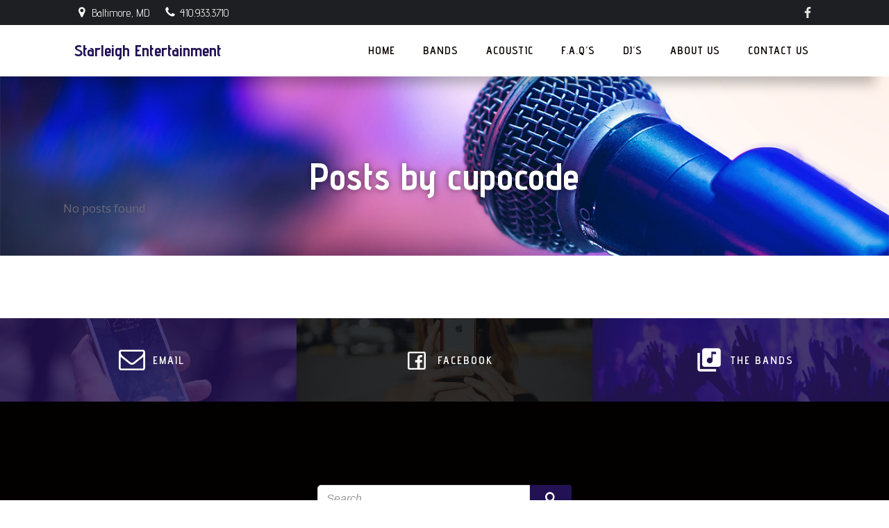

--- FILE ---
content_type: text/html; charset=UTF-8
request_url: https://starleigh.com/author/cupocode
body_size: 29853
content:
<!DOCTYPE html>
<html lang="en-US">
<head>
    <meta charset="UTF-8">
    <meta name="viewport" content="width=device-width, initial-scale=1">
    <link rel="profile" href="https://gmpg.org/xfn/11">
    <meta name='robots' content='noindex, follow' />
	<style>img:is([sizes="auto" i], [sizes^="auto," i]) { contain-intrinsic-size: 3000px 1500px }</style>
	
	<!-- This site is optimized with the Yoast SEO plugin v24.7 - https://yoast.com/wordpress/plugins/seo/ -->
	<title>cupocode, Author at Starleigh Entertainment</title>
	<meta property="og:locale" content="en_US" />
	<meta property="og:type" content="profile" />
	<meta property="og:title" content="cupocode, Author at Starleigh Entertainment" />
	<meta property="og:site_name" content="Starleigh Entertainment" />
	<meta name="twitter:card" content="summary_large_image" />
	<script type="application/ld+json" class="yoast-schema-graph">{"@context":"https://schema.org","@graph":[{"@type":"WebSite","@id":"https://starleigh.co/#website","url":"https://starleigh.co/","name":"Starleigh Entertainment","description":"","publisher":{"@id":"https://starleigh.co/#organization"},"potentialAction":[{"@type":"SearchAction","target":{"@type":"EntryPoint","urlTemplate":"https://starleigh.co/?s={search_term_string}"},"query-input":{"@type":"PropertyValueSpecification","valueRequired":true,"valueName":"search_term_string"}}],"inLanguage":"en-US"},{"@type":"Organization","@id":"https://starleigh.co/#organization","name":"Starleigh Entertainment","url":"https://starleigh.co/","logo":{"@type":"ImageObject","inLanguage":"en-US","@id":"https://starleigh.co/#/schema/logo/image/","url":"https://starleigh.com/wp-content/uploads/2022/03/cropped-LOGO-WITH-STAR.png","contentUrl":"https://starleigh.com/wp-content/uploads/2022/03/cropped-LOGO-WITH-STAR.png","width":512,"height":512,"caption":"Starleigh Entertainment"},"image":{"@id":"https://starleigh.co/#/schema/logo/image/"}}]}</script>
	<!-- / Yoast SEO plugin. -->


<link rel='dns-prefetch' href='//www.googletagmanager.com' />
<link rel='dns-prefetch' href='//fonts.googleapis.com' />
<link rel="alternate" type="application/rss+xml" title="Starleigh Entertainment &raquo; Feed" href="https://starleigh.com/feed" />
<link rel="alternate" type="application/rss+xml" title="Starleigh Entertainment &raquo; Comments Feed" href="https://starleigh.com/comments/feed" />
<link rel="alternate" type="application/rss+xml" title="Starleigh Entertainment &raquo; Posts by cupocode Feed" href="https://starleigh.com/author/cupocode/feed" />
<script type="text/javascript">
/* <![CDATA[ */
window._wpemojiSettings = {"baseUrl":"https:\/\/s.w.org\/images\/core\/emoji\/15.0.3\/72x72\/","ext":".png","svgUrl":"https:\/\/s.w.org\/images\/core\/emoji\/15.0.3\/svg\/","svgExt":".svg","source":{"concatemoji":"https:\/\/starleigh.com\/wp-includes\/js\/wp-emoji-release.min.js?ver=6.7.2"}};
/*! This file is auto-generated */
!function(i,n){var o,s,e;function c(e){try{var t={supportTests:e,timestamp:(new Date).valueOf()};sessionStorage.setItem(o,JSON.stringify(t))}catch(e){}}function p(e,t,n){e.clearRect(0,0,e.canvas.width,e.canvas.height),e.fillText(t,0,0);var t=new Uint32Array(e.getImageData(0,0,e.canvas.width,e.canvas.height).data),r=(e.clearRect(0,0,e.canvas.width,e.canvas.height),e.fillText(n,0,0),new Uint32Array(e.getImageData(0,0,e.canvas.width,e.canvas.height).data));return t.every(function(e,t){return e===r[t]})}function u(e,t,n){switch(t){case"flag":return n(e,"\ud83c\udff3\ufe0f\u200d\u26a7\ufe0f","\ud83c\udff3\ufe0f\u200b\u26a7\ufe0f")?!1:!n(e,"\ud83c\uddfa\ud83c\uddf3","\ud83c\uddfa\u200b\ud83c\uddf3")&&!n(e,"\ud83c\udff4\udb40\udc67\udb40\udc62\udb40\udc65\udb40\udc6e\udb40\udc67\udb40\udc7f","\ud83c\udff4\u200b\udb40\udc67\u200b\udb40\udc62\u200b\udb40\udc65\u200b\udb40\udc6e\u200b\udb40\udc67\u200b\udb40\udc7f");case"emoji":return!n(e,"\ud83d\udc26\u200d\u2b1b","\ud83d\udc26\u200b\u2b1b")}return!1}function f(e,t,n){var r="undefined"!=typeof WorkerGlobalScope&&self instanceof WorkerGlobalScope?new OffscreenCanvas(300,150):i.createElement("canvas"),a=r.getContext("2d",{willReadFrequently:!0}),o=(a.textBaseline="top",a.font="600 32px Arial",{});return e.forEach(function(e){o[e]=t(a,e,n)}),o}function t(e){var t=i.createElement("script");t.src=e,t.defer=!0,i.head.appendChild(t)}"undefined"!=typeof Promise&&(o="wpEmojiSettingsSupports",s=["flag","emoji"],n.supports={everything:!0,everythingExceptFlag:!0},e=new Promise(function(e){i.addEventListener("DOMContentLoaded",e,{once:!0})}),new Promise(function(t){var n=function(){try{var e=JSON.parse(sessionStorage.getItem(o));if("object"==typeof e&&"number"==typeof e.timestamp&&(new Date).valueOf()<e.timestamp+604800&&"object"==typeof e.supportTests)return e.supportTests}catch(e){}return null}();if(!n){if("undefined"!=typeof Worker&&"undefined"!=typeof OffscreenCanvas&&"undefined"!=typeof URL&&URL.createObjectURL&&"undefined"!=typeof Blob)try{var e="postMessage("+f.toString()+"("+[JSON.stringify(s),u.toString(),p.toString()].join(",")+"));",r=new Blob([e],{type:"text/javascript"}),a=new Worker(URL.createObjectURL(r),{name:"wpTestEmojiSupports"});return void(a.onmessage=function(e){c(n=e.data),a.terminate(),t(n)})}catch(e){}c(n=f(s,u,p))}t(n)}).then(function(e){for(var t in e)n.supports[t]=e[t],n.supports.everything=n.supports.everything&&n.supports[t],"flag"!==t&&(n.supports.everythingExceptFlag=n.supports.everythingExceptFlag&&n.supports[t]);n.supports.everythingExceptFlag=n.supports.everythingExceptFlag&&!n.supports.flag,n.DOMReady=!1,n.readyCallback=function(){n.DOMReady=!0}}).then(function(){return e}).then(function(){var e;n.supports.everything||(n.readyCallback(),(e=n.source||{}).concatemoji?t(e.concatemoji):e.wpemoji&&e.twemoji&&(t(e.twemoji),t(e.wpemoji)))}))}((window,document),window._wpemojiSettings);
/* ]]> */
</script>
<link rel='stylesheet' id='extend-builder-css-css' href='https://starleigh.com/wp-content/plugins/colibri-page-builder-pro/extend-builder/assets/static/css/theme.css?ver=1.0.365-pro' type='text/css' media='all' />
<style id='extend-builder-css-inline-css' type='text/css'>
/* page css */
/* part css : theme-shapes */
.colibri-shape-circles {
background-image:url('https://starleigh.com/wp-content/themes/teluro/resources/images/header-shapes/circles.png')
}
.colibri-shape-10degree-stripes {
background-image:url('https://starleigh.com/wp-content/themes/teluro/resources/images/header-shapes/10degree-stripes.png')
}
.colibri-shape-rounded-squares-blue {
background-image:url('https://starleigh.com/wp-content/themes/teluro/resources/images/header-shapes/rounded-squares-blue.png')
}
.colibri-shape-many-rounded-squares-blue {
background-image:url('https://starleigh.com/wp-content/themes/teluro/resources/images/header-shapes/many-rounded-squares-blue.png')
}
.colibri-shape-two-circles {
background-image:url('https://starleigh.com/wp-content/themes/teluro/resources/images/header-shapes/two-circles.png')
}
.colibri-shape-circles-2 {
background-image:url('https://starleigh.com/wp-content/themes/teluro/resources/images/header-shapes/circles-2.png')
}
.colibri-shape-circles-3 {
background-image:url('https://starleigh.com/wp-content/themes/teluro/resources/images/header-shapes/circles-3.png')
}
.colibri-shape-circles-gradient {
background-image:url('https://starleigh.com/wp-content/themes/teluro/resources/images/header-shapes/circles-gradient.png')
}
.colibri-shape-circles-white-gradient {
background-image:url('https://starleigh.com/wp-content/themes/teluro/resources/images/header-shapes/circles-white-gradient.png')
}
.colibri-shape-waves {
background-image:url('https://starleigh.com/wp-content/themes/teluro/resources/images/header-shapes/waves.png')
}
.colibri-shape-waves-inverted {
background-image:url('https://starleigh.com/wp-content/themes/teluro/resources/images/header-shapes/waves-inverted.png')
}
.colibri-shape-dots {
background-image:url('https://starleigh.com/wp-content/themes/teluro/resources/images/header-shapes/dots.png')
}
.colibri-shape-left-tilted-lines {
background-image:url('https://starleigh.com/wp-content/themes/teluro/resources/images/header-shapes/left-tilted-lines.png')
}
.colibri-shape-right-tilted-lines {
background-image:url('https://starleigh.com/wp-content/themes/teluro/resources/images/header-shapes/right-tilted-lines.png')
}
.colibri-shape-right-tilted-strips {
background-image:url('https://starleigh.com/wp-content/themes/teluro/resources/images/header-shapes/right-tilted-strips.png')
}
/* part css : theme */

.h-y-container > *:not(:last-child), .h-x-container-inner > * {
  margin-bottom: 20px;
}
.h-x-container-inner, .h-column__content > .h-x-container > *:last-child {
  margin-bottom: -20px;
}
.h-x-container-inner > * {
  padding-left: 10px;
  padding-right: 10px;
}
.h-x-container-inner {
  margin-left: -10px;
  margin-right: -10px;
}
[class*=style-], [class*=local-style-], .h-global-transition, .h-global-transition-all, .h-global-transition-all * {
  transition-duration: 0.5s;
}
.wp-block-button .wp-block-button__link:not(.has-background),.wp-block-file .wp-block-file__button {
  background-color: rgb(242, 101, 89);
  background-image: none;
}
.wp-block-button .wp-block-button__link:not(.has-background):hover,.wp-block-button .wp-block-button__link:not(.has-background):focus,.wp-block-button .wp-block-button__link:not(.has-background):active,.wp-block-file .wp-block-file__button:hover,.wp-block-file .wp-block-file__button:focus,.wp-block-file .wp-block-file__button:active {
  background-color: rgb(157, 66, 58);
  background-image: none;
}
.wp-block-button.is-style-outline .wp-block-button__link:not(.has-background) {
  color: rgb(242, 101, 89);
  background-color: transparent;
  background-image: none;
  border-top-width: 2px;
  border-top-color: rgb(242, 101, 89);
  border-top-style: solid;
  border-right-width: 2px;
  border-right-color: rgb(242, 101, 89);
  border-right-style: solid;
  border-bottom-width: 2px;
  border-bottom-color: rgb(242, 101, 89);
  border-bottom-style: solid;
  border-left-width: 2px;
  border-left-color: rgb(242, 101, 89);
  border-left-style: solid;
}
.wp-block-button.is-style-outline .wp-block-button__link:not(.has-background):hover,.wp-block-button.is-style-outline .wp-block-button__link:not(.has-background):focus,.wp-block-button.is-style-outline .wp-block-button__link:not(.has-background):active {
  color: #fff;
  background-color: rgb(242, 101, 89);
  background-image: none;
}
.has-background-color,*[class^="wp-block-"].is-style-solid-color {
  background-color: rgb(242, 101, 89);
  background-image: none;
}
.has-colibri-color-1-background-color {
  background-color: rgb(242, 101, 89);
  background-image: none;
}
.wp-block-button .wp-block-button__link.has-colibri-color-1-background-color {
  background-color: rgb(242, 101, 89);
  background-image: none;
}
.wp-block-button .wp-block-button__link.has-colibri-color-1-background-color:hover,.wp-block-button .wp-block-button__link.has-colibri-color-1-background-color:focus,.wp-block-button .wp-block-button__link.has-colibri-color-1-background-color:active {
  background-color: rgb(157, 66, 58);
  background-image: none;
}
.wp-block-button.is-style-outline .wp-block-button__link.has-colibri-color-1-background-color {
  color: rgb(242, 101, 89);
  background-color: transparent;
  background-image: none;
  border-top-width: 2px;
  border-top-color: rgb(242, 101, 89);
  border-top-style: solid;
  border-right-width: 2px;
  border-right-color: rgb(242, 101, 89);
  border-right-style: solid;
  border-bottom-width: 2px;
  border-bottom-color: rgb(242, 101, 89);
  border-bottom-style: solid;
  border-left-width: 2px;
  border-left-color: rgb(242, 101, 89);
  border-left-style: solid;
}
.wp-block-button.is-style-outline .wp-block-button__link.has-colibri-color-1-background-color:hover,.wp-block-button.is-style-outline .wp-block-button__link.has-colibri-color-1-background-color:focus,.wp-block-button.is-style-outline .wp-block-button__link.has-colibri-color-1-background-color:active {
  color: #fff;
  background-color: rgb(242, 101, 89);
  background-image: none;
}
*[class^="wp-block-"].has-colibri-color-1-background-color,*[class^="wp-block-"] .has-colibri-color-1-background-color,*[class^="wp-block-"].is-style-solid-color.has-colibri-color-1-color,*[class^="wp-block-"].is-style-solid-color blockquote.has-colibri-color-1-color,*[class^="wp-block-"].is-style-solid-color blockquote.has-colibri-color-1-color p {
  background-color: rgb(242, 101, 89);
  background-image: none;
}
.has-colibri-color-1-color {
  color: rgb(242, 101, 89);
}
.has-colibri-color-2-background-color {
  background-color: rgb(101, 89, 242);
  background-image: none;
}
.wp-block-button .wp-block-button__link.has-colibri-color-2-background-color {
  background-color: rgb(101, 89, 242);
  background-image: none;
}
.wp-block-button .wp-block-button__link.has-colibri-color-2-background-color:hover,.wp-block-button .wp-block-button__link.has-colibri-color-2-background-color:focus,.wp-block-button .wp-block-button__link.has-colibri-color-2-background-color:active {
  background-color: rgb(66, 58, 157);
  background-image: none;
}
.wp-block-button.is-style-outline .wp-block-button__link.has-colibri-color-2-background-color {
  color: rgb(101, 89, 242);
  background-color: transparent;
  background-image: none;
  border-top-width: 2px;
  border-top-color: rgb(101, 89, 242);
  border-top-style: solid;
  border-right-width: 2px;
  border-right-color: rgb(101, 89, 242);
  border-right-style: solid;
  border-bottom-width: 2px;
  border-bottom-color: rgb(101, 89, 242);
  border-bottom-style: solid;
  border-left-width: 2px;
  border-left-color: rgb(101, 89, 242);
  border-left-style: solid;
}
.wp-block-button.is-style-outline .wp-block-button__link.has-colibri-color-2-background-color:hover,.wp-block-button.is-style-outline .wp-block-button__link.has-colibri-color-2-background-color:focus,.wp-block-button.is-style-outline .wp-block-button__link.has-colibri-color-2-background-color:active {
  color: #fff;
  background-color: rgb(101, 89, 242);
  background-image: none;
}
*[class^="wp-block-"].has-colibri-color-2-background-color,*[class^="wp-block-"] .has-colibri-color-2-background-color,*[class^="wp-block-"].is-style-solid-color.has-colibri-color-2-color,*[class^="wp-block-"].is-style-solid-color blockquote.has-colibri-color-2-color,*[class^="wp-block-"].is-style-solid-color blockquote.has-colibri-color-2-color p {
  background-color: rgb(101, 89, 242);
  background-image: none;
}
.has-colibri-color-2-color {
  color: rgb(101, 89, 242);
}
.has-colibri-color-3-background-color {
  background-color: rgb(242, 178, 89);
  background-image: none;
}
.wp-block-button .wp-block-button__link.has-colibri-color-3-background-color {
  background-color: rgb(242, 178, 89);
  background-image: none;
}
.wp-block-button .wp-block-button__link.has-colibri-color-3-background-color:hover,.wp-block-button .wp-block-button__link.has-colibri-color-3-background-color:focus,.wp-block-button .wp-block-button__link.has-colibri-color-3-background-color:active {
  background-color: rgb(157, 115, 58);
  background-image: none;
}
.wp-block-button.is-style-outline .wp-block-button__link.has-colibri-color-3-background-color {
  color: rgb(242, 178, 89);
  background-color: transparent;
  background-image: none;
  border-top-width: 2px;
  border-top-color: rgb(242, 178, 89);
  border-top-style: solid;
  border-right-width: 2px;
  border-right-color: rgb(242, 178, 89);
  border-right-style: solid;
  border-bottom-width: 2px;
  border-bottom-color: rgb(242, 178, 89);
  border-bottom-style: solid;
  border-left-width: 2px;
  border-left-color: rgb(242, 178, 89);
  border-left-style: solid;
}
.wp-block-button.is-style-outline .wp-block-button__link.has-colibri-color-3-background-color:hover,.wp-block-button.is-style-outline .wp-block-button__link.has-colibri-color-3-background-color:focus,.wp-block-button.is-style-outline .wp-block-button__link.has-colibri-color-3-background-color:active {
  color: #fff;
  background-color: rgb(242, 178, 89);
  background-image: none;
}
*[class^="wp-block-"].has-colibri-color-3-background-color,*[class^="wp-block-"] .has-colibri-color-3-background-color,*[class^="wp-block-"].is-style-solid-color.has-colibri-color-3-color,*[class^="wp-block-"].is-style-solid-color blockquote.has-colibri-color-3-color,*[class^="wp-block-"].is-style-solid-color blockquote.has-colibri-color-3-color p {
  background-color: rgb(242, 178, 89);
  background-image: none;
}
.has-colibri-color-3-color {
  color: rgb(242, 178, 89);
}
.has-colibri-color-4-background-color {
  background-color: rgb(102, 50, 255);
  background-image: none;
}
.wp-block-button .wp-block-button__link.has-colibri-color-4-background-color {
  background-color: rgb(102, 50, 255);
  background-image: none;
}
.wp-block-button .wp-block-button__link.has-colibri-color-4-background-color:hover,.wp-block-button .wp-block-button__link.has-colibri-color-4-background-color:focus,.wp-block-button .wp-block-button__link.has-colibri-color-4-background-color:active {
  background-color: rgb(68, 33, 170);
  background-image: none;
}
.wp-block-button.is-style-outline .wp-block-button__link.has-colibri-color-4-background-color {
  color: rgb(102, 50, 255);
  background-color: transparent;
  background-image: none;
  border-top-width: 2px;
  border-top-color: rgb(102, 50, 255);
  border-top-style: solid;
  border-right-width: 2px;
  border-right-color: rgb(102, 50, 255);
  border-right-style: solid;
  border-bottom-width: 2px;
  border-bottom-color: rgb(102, 50, 255);
  border-bottom-style: solid;
  border-left-width: 2px;
  border-left-color: rgb(102, 50, 255);
  border-left-style: solid;
}
.wp-block-button.is-style-outline .wp-block-button__link.has-colibri-color-4-background-color:hover,.wp-block-button.is-style-outline .wp-block-button__link.has-colibri-color-4-background-color:focus,.wp-block-button.is-style-outline .wp-block-button__link.has-colibri-color-4-background-color:active {
  color: #fff;
  background-color: rgb(102, 50, 255);
  background-image: none;
}
*[class^="wp-block-"].has-colibri-color-4-background-color,*[class^="wp-block-"] .has-colibri-color-4-background-color,*[class^="wp-block-"].is-style-solid-color.has-colibri-color-4-color,*[class^="wp-block-"].is-style-solid-color blockquote.has-colibri-color-4-color,*[class^="wp-block-"].is-style-solid-color blockquote.has-colibri-color-4-color p {
  background-color: rgb(102, 50, 255);
  background-image: none;
}
.has-colibri-color-4-color {
  color: rgb(102, 50, 255);
}
.has-colibri-color-5-background-color {
  background-color: #FFFFFF;
  background-image: none;
}
.wp-block-button .wp-block-button__link.has-colibri-color-5-background-color {
  background-color: #FFFFFF;
  background-image: none;
}
.wp-block-button .wp-block-button__link.has-colibri-color-5-background-color:hover,.wp-block-button .wp-block-button__link.has-colibri-color-5-background-color:focus,.wp-block-button .wp-block-button__link.has-colibri-color-5-background-color:active {
  background-color: rgb(102, 102, 102);
  background-image: none;
}
.wp-block-button.is-style-outline .wp-block-button__link.has-colibri-color-5-background-color {
  color: #FFFFFF;
  background-color: transparent;
  background-image: none;
  border-top-width: 2px;
  border-top-color: #FFFFFF;
  border-top-style: solid;
  border-right-width: 2px;
  border-right-color: #FFFFFF;
  border-right-style: solid;
  border-bottom-width: 2px;
  border-bottom-color: #FFFFFF;
  border-bottom-style: solid;
  border-left-width: 2px;
  border-left-color: #FFFFFF;
  border-left-style: solid;
}
.wp-block-button.is-style-outline .wp-block-button__link.has-colibri-color-5-background-color:hover,.wp-block-button.is-style-outline .wp-block-button__link.has-colibri-color-5-background-color:focus,.wp-block-button.is-style-outline .wp-block-button__link.has-colibri-color-5-background-color:active {
  color: #fff;
  background-color: #FFFFFF;
  background-image: none;
}
*[class^="wp-block-"].has-colibri-color-5-background-color,*[class^="wp-block-"] .has-colibri-color-5-background-color,*[class^="wp-block-"].is-style-solid-color.has-colibri-color-5-color,*[class^="wp-block-"].is-style-solid-color blockquote.has-colibri-color-5-color,*[class^="wp-block-"].is-style-solid-color blockquote.has-colibri-color-5-color p {
  background-color: #FFFFFF;
  background-image: none;
}
.has-colibri-color-5-color {
  color: #FFFFFF;
}
.has-colibri-color-6-background-color {
  background-color: rgb(30, 31, 34);
  background-image: none;
}
.wp-block-button .wp-block-button__link.has-colibri-color-6-background-color {
  background-color: rgb(30, 31, 34);
  background-image: none;
}
.wp-block-button .wp-block-button__link.has-colibri-color-6-background-color:hover,.wp-block-button .wp-block-button__link.has-colibri-color-6-background-color:focus,.wp-block-button .wp-block-button__link.has-colibri-color-6-background-color:active {
  background-color: rgb(19, 22, 34);
  background-image: none;
}
.wp-block-button.is-style-outline .wp-block-button__link.has-colibri-color-6-background-color {
  color: rgb(30, 31, 34);
  background-color: transparent;
  background-image: none;
  border-top-width: 2px;
  border-top-color: rgb(30, 31, 34);
  border-top-style: solid;
  border-right-width: 2px;
  border-right-color: rgb(30, 31, 34);
  border-right-style: solid;
  border-bottom-width: 2px;
  border-bottom-color: rgb(30, 31, 34);
  border-bottom-style: solid;
  border-left-width: 2px;
  border-left-color: rgb(30, 31, 34);
  border-left-style: solid;
}
.wp-block-button.is-style-outline .wp-block-button__link.has-colibri-color-6-background-color:hover,.wp-block-button.is-style-outline .wp-block-button__link.has-colibri-color-6-background-color:focus,.wp-block-button.is-style-outline .wp-block-button__link.has-colibri-color-6-background-color:active {
  color: #fff;
  background-color: rgb(30, 31, 34);
  background-image: none;
}
*[class^="wp-block-"].has-colibri-color-6-background-color,*[class^="wp-block-"] .has-colibri-color-6-background-color,*[class^="wp-block-"].is-style-solid-color.has-colibri-color-6-color,*[class^="wp-block-"].is-style-solid-color blockquote.has-colibri-color-6-color,*[class^="wp-block-"].is-style-solid-color blockquote.has-colibri-color-6-color p {
  background-color: rgb(30, 31, 34);
  background-image: none;
}
.has-colibri-color-6-color {
  color: rgb(30, 31, 34);
}
#colibri .woocommerce-store-notice,#colibri.woocommerce .content .h-section input[type=submit],#colibri.woocommerce-page  .content .h-section  input[type=button],#colibri.woocommerce .content .h-section  input[type=button],#colibri.woocommerce-page  .content .h-section .button,#colibri.woocommerce .content .h-section .button,#colibri.woocommerce-page  .content .h-section  a.button,#colibri.woocommerce .content .h-section  a.button,#colibri.woocommerce-page  .content .h-section button.button,#colibri.woocommerce .content .h-section button.button,#colibri.woocommerce-page  .content .h-section input.button,#colibri.woocommerce .content .h-section input.button,#colibri.woocommerce-page  .content .h-section input#submit,#colibri.woocommerce .content .h-section input#submit,#colibri.woocommerce-page  .content .h-section a.added_to_cart,#colibri.woocommerce .content .h-section a.added_to_cart,#colibri.woocommerce-page  .content .h-section .ui-slider-range,#colibri.woocommerce .content .h-section .ui-slider-range,#colibri.woocommerce-page  .content .h-section .ui-slider-handle,#colibri.woocommerce .content .h-section .ui-slider-handle,#colibri.woocommerce-page  .content .h-section .wc-block-cart__submit-button,#colibri.woocommerce .content .h-section .wc-block-cart__submit-button,#colibri.woocommerce-page  .content .h-section .wc-block-components-checkout-place-order-button,#colibri.woocommerce .content .h-section .wc-block-components-checkout-place-order-button {
  background-color: rgb(242, 101, 89);
  background-image: none;
  border-top-width: 0px;
  border-top-color: rgb(242, 101, 89);
  border-top-style: solid;
  border-right-width: 0px;
  border-right-color: rgb(242, 101, 89);
  border-right-style: solid;
  border-bottom-width: 0px;
  border-bottom-color: rgb(242, 101, 89);
  border-bottom-style: solid;
  border-left-width: 0px;
  border-left-color: rgb(242, 101, 89);
  border-left-style: solid;
}
#colibri .woocommerce-store-notice:hover,#colibri .woocommerce-store-notice:focus,#colibri .woocommerce-store-notice:active,#colibri.woocommerce .content .h-section input[type=submit]:hover,#colibri.woocommerce .content .h-section input[type=submit]:focus,#colibri.woocommerce .content .h-section input[type=submit]:active,#colibri.woocommerce-page  .content .h-section  input[type=button]:hover,#colibri.woocommerce-page  .content .h-section  input[type=button]:focus,#colibri.woocommerce-page  .content .h-section  input[type=button]:active,#colibri.woocommerce .content .h-section  input[type=button]:hover,#colibri.woocommerce .content .h-section  input[type=button]:focus,#colibri.woocommerce .content .h-section  input[type=button]:active,#colibri.woocommerce-page  .content .h-section .button:hover,#colibri.woocommerce-page  .content .h-section .button:focus,#colibri.woocommerce-page  .content .h-section .button:active,#colibri.woocommerce .content .h-section .button:hover,#colibri.woocommerce .content .h-section .button:focus,#colibri.woocommerce .content .h-section .button:active,#colibri.woocommerce-page  .content .h-section  a.button:hover,#colibri.woocommerce-page  .content .h-section  a.button:focus,#colibri.woocommerce-page  .content .h-section  a.button:active,#colibri.woocommerce .content .h-section  a.button:hover,#colibri.woocommerce .content .h-section  a.button:focus,#colibri.woocommerce .content .h-section  a.button:active,#colibri.woocommerce-page  .content .h-section button.button:hover,#colibri.woocommerce-page  .content .h-section button.button:focus,#colibri.woocommerce-page  .content .h-section button.button:active,#colibri.woocommerce .content .h-section button.button:hover,#colibri.woocommerce .content .h-section button.button:focus,#colibri.woocommerce .content .h-section button.button:active,#colibri.woocommerce-page  .content .h-section input.button:hover,#colibri.woocommerce-page  .content .h-section input.button:focus,#colibri.woocommerce-page  .content .h-section input.button:active,#colibri.woocommerce .content .h-section input.button:hover,#colibri.woocommerce .content .h-section input.button:focus,#colibri.woocommerce .content .h-section input.button:active,#colibri.woocommerce-page  .content .h-section input#submit:hover,#colibri.woocommerce-page  .content .h-section input#submit:focus,#colibri.woocommerce-page  .content .h-section input#submit:active,#colibri.woocommerce .content .h-section input#submit:hover,#colibri.woocommerce .content .h-section input#submit:focus,#colibri.woocommerce .content .h-section input#submit:active,#colibri.woocommerce-page  .content .h-section a.added_to_cart:hover,#colibri.woocommerce-page  .content .h-section a.added_to_cart:focus,#colibri.woocommerce-page  .content .h-section a.added_to_cart:active,#colibri.woocommerce .content .h-section a.added_to_cart:hover,#colibri.woocommerce .content .h-section a.added_to_cart:focus,#colibri.woocommerce .content .h-section a.added_to_cart:active,#colibri.woocommerce-page  .content .h-section .ui-slider-range:hover,#colibri.woocommerce-page  .content .h-section .ui-slider-range:focus,#colibri.woocommerce-page  .content .h-section .ui-slider-range:active,#colibri.woocommerce .content .h-section .ui-slider-range:hover,#colibri.woocommerce .content .h-section .ui-slider-range:focus,#colibri.woocommerce .content .h-section .ui-slider-range:active,#colibri.woocommerce-page  .content .h-section .ui-slider-handle:hover,#colibri.woocommerce-page  .content .h-section .ui-slider-handle:focus,#colibri.woocommerce-page  .content .h-section .ui-slider-handle:active,#colibri.woocommerce .content .h-section .ui-slider-handle:hover,#colibri.woocommerce .content .h-section .ui-slider-handle:focus,#colibri.woocommerce .content .h-section .ui-slider-handle:active,#colibri.woocommerce-page  .content .h-section .wc-block-cart__submit-button:hover,#colibri.woocommerce-page  .content .h-section .wc-block-cart__submit-button:focus,#colibri.woocommerce-page  .content .h-section .wc-block-cart__submit-button:active,#colibri.woocommerce .content .h-section .wc-block-cart__submit-button:hover,#colibri.woocommerce .content .h-section .wc-block-cart__submit-button:focus,#colibri.woocommerce .content .h-section .wc-block-cart__submit-button:active,#colibri.woocommerce-page  .content .h-section .wc-block-components-checkout-place-order-button:hover,#colibri.woocommerce-page  .content .h-section .wc-block-components-checkout-place-order-button:focus,#colibri.woocommerce-page  .content .h-section .wc-block-components-checkout-place-order-button:active,#colibri.woocommerce .content .h-section .wc-block-components-checkout-place-order-button:hover,#colibri.woocommerce .content .h-section .wc-block-components-checkout-place-order-button:focus,#colibri.woocommerce .content .h-section .wc-block-components-checkout-place-order-button:active {
  background-color: rgb(157, 66, 58);
  background-image: none;
  border-top-width: 0px;
  border-top-color: rgb(157, 66, 58);
  border-top-style: solid;
  border-right-width: 0px;
  border-right-color: rgb(157, 66, 58);
  border-right-style: solid;
  border-bottom-width: 0px;
  border-bottom-color: rgb(157, 66, 58);
  border-bottom-style: solid;
  border-left-width: 0px;
  border-left-color: rgb(157, 66, 58);
  border-left-style: solid;
}
#colibri.woocommerce-page  .content .h-section .star-rating::before,#colibri.woocommerce .content .h-section .star-rating::before,#colibri.woocommerce-page  .content .h-section .star-rating span::before,#colibri.woocommerce .content .h-section .star-rating span::before {
  color: rgb(242, 101, 89);
}
#colibri.woocommerce-page  .content .h-section .price,#colibri.woocommerce .content .h-section .price {
  color: rgb(242, 101, 89);
}
#colibri.woocommerce-page  .content .h-section .price del,#colibri.woocommerce .content .h-section .price del {
  color: rgb(242, 101, 89);
}
#colibri.woocommerce-page  .content .h-section .onsale,#colibri.woocommerce .content .h-section .onsale {
  background-color: rgb(242, 101, 89);
  background-image: none;
}
#colibri.woocommerce-page  .content .h-section .onsale:hover,#colibri.woocommerce-page  .content .h-section .onsale:focus,#colibri.woocommerce-page  .content .h-section .onsale:active,#colibri.woocommerce .content .h-section .onsale:hover,#colibri.woocommerce .content .h-section .onsale:focus,#colibri.woocommerce .content .h-section .onsale:active {
  background-color: rgb(157, 66, 58);
  background-image: none;
}
#colibri.woocommerce ul.products li.product h2:hover {
  color: rgb(242, 101, 89);
}
#colibri.woocommerce-page  .content .h-section .woocommerce-pagination .page-numbers.current,#colibri.woocommerce .content .h-section .woocommerce-pagination .page-numbers.current,#colibri.woocommerce-page  .content .h-section .woocommerce-pagination a.page-numbers:hover,#colibri.woocommerce .content .h-section .woocommerce-pagination a.page-numbers:hover {
  background-color: rgb(242, 101, 89);
  background-image: none;
}
#colibri.woocommerce-page  .content .h-section .comment-form-rating .stars a,#colibri.woocommerce .content .h-section .comment-form-rating .stars a {
  color: rgb(242, 101, 89);
}
.h-section-global-spacing {
  padding-top: 90px;
  padding-bottom: 90px;
}
#colibri .colibri-language-switcher {
  background-color: white;
  background-image: none;
  top: 80px;
  border-top-width: 0px;
  border-top-style: none;
  border-top-left-radius: 4px;
  border-top-right-radius: 0px;
  border-right-width: 0px;
  border-right-style: none;
  border-bottom-width: 0px;
  border-bottom-style: none;
  border-bottom-left-radius: 4px;
  border-bottom-right-radius: 0px;
  border-left-width: 0px;
  border-left-style: none;
}
#colibri .colibri-language-switcher .lang-item {
  padding-top: 14px;
  padding-right: 18px;
  padding-bottom: 14px;
  padding-left: 18px;
}
body {
  font-family: Open Sans;
  font-weight: 400;
  font-size: 16px;
  line-height: 1.6;
  color: rgb(105, 108, 119);
}
body a {
  font-family: Open Sans;
  font-weight: 400;
  text-decoration: none;
  font-size: 1em;
  line-height: 1.5;
  color: rgb(242, 101, 89);
}
body a:hover {
  color: rgb(157, 66, 58);
}
body p {
  margin-bottom: 16px;
  font-family: Open Sans;
  font-weight: 400;
  font-size: 16px;
  line-height: 1.6;
  color: rgb(105, 108, 119);
}
body .h-lead p {
  margin-bottom: 16px;
  font-family: Open Sans;
  font-weight: 300;
  font-size: 1.25em;
  line-height: 1.5;
  color: rgb(30, 31, 34);
}
body blockquote p {
  margin-bottom: 16px;
  font-family: Open Sans;
  font-weight: 400;
  font-size: 16px;
  line-height: 1.6;
  color: rgb(105, 108, 119);
  padding-left: 10px;
  border-top-width: 0px;
  border-top-color: rgb(230, 230, 230);
  border-top-style: solid;
  border-right-width: 0px;
  border-right-color: rgb(230, 230, 230);
  border-right-style: solid;
  border-bottom-width: 0px;
  border-bottom-color: rgb(230, 230, 230);
  border-bottom-style: solid;
  border-left-width: 1px;
  border-left-color: rgb(230, 230, 230);
  border-left-style: solid;
  font-style: italic;
}
body h1 {
  margin-bottom: 16px;
  font-family: Open Sans;
  font-weight: 300;
  font-size: 3.375em;
  line-height: 1.26;
  color: rgb(19, 22, 34);
}
body h2 {
  margin-bottom: 16px;
  font-family: Open Sans;
  font-weight: 400;
  font-size: 2.625em;
  line-height: 1.143;
  color: rgb(19, 22, 34);
}
body h3 {
  margin-bottom: 16px;
  font-family: Open Sans;
  font-weight: 400;
  font-size: 2.25em;
  line-height: 1.25;
  color: rgb(19, 22, 34);
}
body h4 {
  margin-bottom: 16px;
  font-family: Open Sans;
  font-weight: 700;
  font-size: 1.25em;
  line-height: 1.6;
  color: rgb(19, 22, 34);
}
body h5 {
  margin-bottom: 16px;
  font-family: Open Sans;
  font-weight: 600;
  font-size: 1.125em;
  line-height: 1.55;
  color: rgb(19, 22, 34);
}
body h6 {
  margin-bottom: 16px;
  font-family: Open Sans;
  font-weight: 700;
  font-size: 0.9em;
  line-height: 1.6;
  color: rgb(19, 22, 34);
  text-transform: uppercase;
  letter-spacing: 1px;
}
 .content.colibri-main-content-single .main-section,.content.colibri-main-content-archive .main-section {
  padding-top: 0px;
  padding-bottom: 90px;
}
 .content.colibri-main-content-single .main-section .main-section-inner,.content.colibri-main-content-archive .main-section .main-section-inner {
  margin-top: -50px;
}
 .content.colibri-main-content-single .main-section .colibri-sidebar.blog-sidebar-right,.content.colibri-main-content-archive .main-section .colibri-sidebar.blog-sidebar-right {
  width: 25% ;
  flex: 0 0 auto;
  -ms-flex: 0 0 auto;
  max-width: 25%;
}


@media (min-width: 768px) and (max-width: 1023px){
.h-section-global-spacing {
  padding-top: 60px;
  padding-bottom: 60px;
}
 .content.colibri-main-content-single .main-section .colibri-sidebar.blog-sidebar-right,.content.colibri-main-content-archive .main-section .colibri-sidebar.blog-sidebar-right {
  width: 33.33% ;
  flex: 0 0 auto;
  -ms-flex: 0 0 auto;
  max-width: 33.33%;
}
body h1 {
  font-size: 3em;
}

}

@media (max-width: 767px){
.h-section-global-spacing {
  padding-top: 30px;
  padding-bottom: 30px;
}
 .content.colibri-main-content-single .main-section .colibri-sidebar.blog-sidebar-right,.content.colibri-main-content-archive .main-section .colibri-sidebar.blog-sidebar-right {
  width: 100% ;
  flex: 0 0 auto;
  -ms-flex: 0 0 auto;
  max-width: 100%;
}
body h1 {
  font-size: 2.8em;
}

}
/* part css : page */
#colibri .style-4 {
  text-align: center;
  height: auto;
  min-height: unset;
}
#colibri .style-6 {
  text-align: center;
  height: auto;
  min-height: unset;
}
#colibri .style-8-offscreen {
  background-color: rgb(0, 0, 0);
  background-image: none;
  width: 300px !important;
}
#colibri .style-8-offscreenOverlay {
  background-color: rgba(0,0,0,0.5);
  background-image: none;
}
#colibri .style-8  .h-hamburger-icon {
  background-color: rgba(0, 0, 0, 0.1);
  background-image: none;
  border-top-width: 0px;
  border-top-color: black;
  border-top-style: solid;
  border-top-left-radius: 100%;
  border-top-right-radius: 100%;
  border-right-width: 0px;
  border-right-color: black;
  border-right-style: solid;
  border-bottom-width: 0px;
  border-bottom-color: black;
  border-bottom-style: solid;
  border-bottom-left-radius: 100%;
  border-bottom-right-radius: 100%;
  border-left-width: 0px;
  border-left-color: black;
  border-left-style: solid;
  fill: white;
  padding-top: 5px;
  padding-right: 5px;
  padding-bottom: 5px;
  padding-left: 5px;
  width: 24px;
  height: 24px;
}
#colibri .style-10 {
  background-color: rgb(0, 0, 0);
  background-image: none;
}
#colibri .style-11 {
  text-align: center;
  height: auto;
  min-height: unset;
}
#colibri .style-12-image {
  max-height: 70px;
}
#colibri .style-12 a,#colibri .style-12  .logo-text {
  color: #ffffff;
  font-weight: 700;
  text-decoration: none;
  font-size: 18px;
}
#colibri .h-navigation_sticky .style-12-image,#colibri .h-navigation_sticky.style-12-image {
  max-height: 70px;
}
#colibri .h-navigation_sticky .style-12 a,#colibri .h-navigation_sticky .style-12  .logo-text,#colibri .h-navigation_sticky.style-12 a,#colibri .h-navigation_sticky.style-12  .logo-text {
  color: #000000;
  text-decoration: none;
}
#colibri .style-13 {
  background-color: rgb(0, 0, 0);
  background-image: none;
}
#colibri .style-14 {
  text-align: center;
  height: auto;
  min-height: unset;
}
#colibri .style-15 >  div > .colibri-menu-container > ul.colibri-menu > li > a {
  padding-top: 12px;
  padding-bottom: 12px;
  padding-left: 40px;
  border-top-width: 0px;
  border-top-color: #808080;
  border-top-style: solid;
  border-right-width: 0px;
  border-right-color: #808080;
  border-right-style: solid;
  border-bottom-width: 1px;
  border-bottom-color: rgba(255, 255, 255, 0.2);
  border-bottom-style: solid;
  border-left-width: 0px;
  border-left-color: #808080;
  border-left-style: solid;
  font-size: 14px;
  color: white;
}
#colibri .style-15  >  div > .colibri-menu-container > ul.colibri-menu > li.hover  > a {
  background-color: rgb(34, 17, 85);
  background-image: none;
}
#colibri .style-15  >  div > .colibri-menu-container > ul.colibri-menu > li:hover > a,#colibri .style-15  >  div > .colibri-menu-container > ul.colibri-menu > li.hover  > a {
  background-color: rgb(34, 17, 85);
  background-image: none;
}
#colibri .style-15  >  div > .colibri-menu-container > ul.colibri-menu > li.current_page_item > a,#colibri .style-15  >  div > .colibri-menu-container > ul.colibri-menu > li.current_page_item > a:hover {
  padding-top: 12px;
  padding-bottom: 12px;
  padding-left: 40px;
  border-top-width: 0px;
  border-top-color: #808080;
  border-top-style: solid;
  border-right-width: 0px;
  border-right-color: #808080;
  border-right-style: solid;
  border-bottom-width: 1px;
  border-bottom-color: rgba(255, 255, 255, 0.2);
  border-bottom-style: solid;
  border-left-width: 0px;
  border-left-color: #808080;
  border-left-style: solid;
  background-color: rgb(34, 17, 85);
  background-image: none;
  font-size: 14px;
  color: white;
}
#colibri .style-15 >  div > .colibri-menu-container > ul.colibri-menu li > ul {
  background-color: rgba(0,0,0,0);
  background-image: none;
}
#colibri .style-15 >  div > .colibri-menu-container > ul.colibri-menu li > ul > li > a {
  padding-top: 12px;
  padding-bottom: 12px;
  padding-left: 40px;
  border-top-width: 0px;
  border-top-color: #808080;
  border-top-style: solid;
  border-right-width: 0px;
  border-right-color: #808080;
  border-right-style: solid;
  border-bottom-width: 1px;
  border-bottom-color: rgba(128, 128, 128, 0.2);
  border-bottom-style: solid;
  border-left-width: 0px;
  border-left-color: #808080;
  border-left-style: solid;
  font-size: 14px;
  color: white;
}
#colibri .style-15  >  div > .colibri-menu-container > ul.colibri-menu li > ul > li.hover  > a {
  background-color: rgba(242, 101, 89, 0.8);
  background-image: none;
}
#colibri .style-15  >  div > .colibri-menu-container > ul.colibri-menu li > ul > li:hover > a,#colibri .style-15  >  div > .colibri-menu-container > ul.colibri-menu li > ul > li.hover  > a {
  background-color: rgba(242, 101, 89, 0.8);
  background-image: none;
}
#colibri .style-15 >  div > .colibri-menu-container > ul.colibri-menu li > ul > li.current_page_item > a,#colibri .style-15  >  div > .colibri-menu-container > ul.colibri-menu li > ul > li.current_page_item > a:hover {
  padding-top: 12px;
  padding-bottom: 12px;
  padding-left: 40px;
  border-top-width: 0px;
  border-top-color: #808080;
  border-top-style: solid;
  border-right-width: 0px;
  border-right-color: #808080;
  border-right-style: solid;
  border-bottom-width: 1px;
  border-bottom-color: rgba(128, 128, 128, 0.2);
  border-bottom-style: solid;
  border-left-width: 0px;
  border-left-color: #808080;
  border-left-style: solid;
  background-color: rgba(242, 101, 89, 0.8);
  background-image: none;
  font-size: 14px;
  color: white;
}
#colibri .style-15 >  div > .colibri-menu-container > ul.colibri-menu  li > a > svg,#colibri .style-15 >  div > .colibri-menu-container > ul.colibri-menu  li > a >  .arrow-wrapper {
  padding-right: 20px;
  padding-left: 20px;
  color: #FFFFFF;
}
#colibri .style-15 >  div > .colibri-menu-container > ul.colibri-menu li.current_page_item > a > svg,#colibri .style-15 >  div > .colibri-menu-container > ul.colibri-menu > li.current_page_item:hover > a > svg,#colibri .style-15 >  div > .colibri-menu-container > ul.colibri-menu li.current_page_item > a > .arrow-wrapper,#colibri .style-15 >  div > .colibri-menu-container > ul.colibri-menu > li.current_page_item:hover > a > .arrow-wrapper {
  padding-right: 20px;
  padding-left: 20px;
  color: #FFFFFF;
}
#colibri .style-15 >  div > .colibri-menu-container > ul.colibri-menu li > ul  li > a > svg,#colibri .style-15 >  div > .colibri-menu-container > ul.colibri-menu li > ul  li > a >  .arrow-wrapper {
  color: white;
  padding-right: 20px;
  padding-left: 20px;
}
#colibri .style-15 >  div > .colibri-menu-container > ul.colibri-menu li > ul li.current_page_item > a > svg,#colibri .style-15 >  div > .colibri-menu-container > ul.colibri-menu li > ul > li.current_page_item:hover > a > svg,#colibri .style-15 >  div > .colibri-menu-container > ul.colibri-menu li > ul li.current_page_item > a > .arrow-wrapper,#colibri .style-15 >  div > .colibri-menu-container > ul.colibri-menu li > ul > li.current_page_item:hover > a > .arrow-wrapper {
  color: white;
  padding-right: 20px;
  padding-left: 20px;
}
#colibri .style-17 {
  background-color: rgb(30, 31, 34);
  background-image: none;
  padding-right: 5%;
  padding-left: 5%;
}
#colibri .style-18 {
  text-align: left;
  height: auto;
  min-height: unset;
  padding-top: 5px;
  padding-right: 45px;
  padding-bottom: 5px;
  padding-left: 45px;
}
#colibri .style-19-icon {
  fill: #FFFFFF;
  width: 18px ;
  height: 18px;
  padding-left: 0px;
  border-top-width: 2px;
  border-top-color: rgb(242, 101, 89);
  border-top-style: none;
  border-right-width: 2px;
  border-right-color: rgb(242, 101, 89);
  border-right-style: none;
  border-bottom-width: 2px;
  border-bottom-color: rgb(242, 101, 89);
  border-bottom-style: none;
  border-left-width: 2px;
  border-left-color: rgb(242, 101, 89);
  border-left-style: none;
}
#colibri .style-19-icon:hover {
  background-color: rgba(3, 169, 244, 0);
  background-image: none;
}
#colibri .style-19 .list-item-text-wrapper {
  horizontal-align: start;
  padding-right: 0px;
  padding-bottom: 0px;
}
#colibri .style-19 .list-text {
  margin-left: 5px;
  color: #FFFFFF;
  font-family: Advent Pro;
  font-weight: 400;
  font-size: 16px;
}
#colibri .style-19 .list-divider {
  color: rgb(0,0,0);
  width: 100% ;
  height: 100%;
  border-top-width: 0px;
  border-top-style: solid;
  border-right-width: 0px;
  border-right-style: solid;
  border-bottom-width: 0px;
  border-bottom-color: rgb(0,0,0);
  border-bottom-style: solid;
  border-left-width: 1px;
  border-left-style: solid;
  margin-left: 0px;
}
#colibri .style-19 .list-container-divider {
  width: 1px ;
  padding-top: 0px;
  padding-right: 10px;
  padding-bottom: 0px;
  padding-left: 10px;
  height: 100%;
}
#colibri .style-20 {
  text-align: center;
  height: auto;
  min-height: unset;
  padding-top: 5px;
  padding-right: 45px;
  padding-bottom: 5px;
  padding-left: 45px;
}
#colibri .style-21 .social-icon-container {
  margin-right: 0px;
  padding-top: 5px;
  padding-right: 0px;
  padding-bottom: 5px;
  padding-left: 15px;
}
#colibri .style-21 .icon-container {
  fill: rgb(230, 230, 230);
  width: 16px ;
  height: 16px;
}
#colibri .style-21 .icon-container:hover {
  fill: #FFFFFF;
}
#colibri .style-21 .icon-container:hover {
  fill: #FFFFFF;
}
#colibri .style-55 {
  height: auto;
  min-height: unset;
  color: #FFFFFF;
  background-color: rgb(30, 31, 34);
  background-position: 73.94052429800021% 25.637305699481868%;
  background-size: cover;
  background-image: url("https://starleigh.com/wp-content/uploads/2022/03/music-header.jpg");
  background-attachment: scroll;
  background-repeat: no-repeat;
  padding-top: 80px;
  padding-bottom: 50px;
}
#colibri .style-55 h1 {
  color: #FFFFFF;
}
#colibri .style-55 h2 {
  color: #FFFFFF;
}
#colibri .style-55 h3 {
  color: #FFFFFF;
}
#colibri .style-55 h4 {
  color: #FFFFFF;
}
#colibri .style-55 h5 {
  color: #FFFFFF;
}
#colibri .style-55 h6 {
  color: #FFFFFF;
}
#colibri .style-55 p {
  color: #FFFFFF;
}
#colibri .style-56 {
  background-color: unset;
  background-image: none;
}
#colibri .style-57 {
  text-align: center;
  height: auto;
  min-height: unset;
  background-color: unset;
  background-image: none;
}
#colibri .style-58 h1,#colibri .style-58  h2,#colibri .style-58  h3,#colibri .style-58  h4,#colibri .style-58  h5,#colibri .style-58  h6 {
  font-family: Advent Pro;
  font-weight: 700;
  text-shadow: 0px 0px 10px 
        rgba(0,0,0,0.5);
}
#colibri .style-348 {
  text-align: center;
  height: auto;
  min-height: unset;
}
#colibri .style-425 {
  animation-duration: 0.5s;
  padding-top: 0%;
  padding-right: 6%;
  padding-bottom: 0%;
  padding-left: 6%;
  margin-top: 0px;
  margin-bottom: 0px;
  background-color: #FFFFFF;
  background-image: none;
  box-shadow: 0px 31px 17px -20px rgba(0, 0, 0, 0.25) ;
}
#colibri .h-navigation_sticky .style-425,#colibri .h-navigation_sticky.style-425 {
  background-color: #FFFFFF;
  background-image: none;
  padding-top: 0px;
  padding-bottom: 0px;
  box-shadow: 0px 1px 2px 0px rgba(0, 0, 0, 0.2) ;
}
#colibri .style-430-image {
  max-height: 70px;
}
#colibri .style-430 a,#colibri .style-430  .logo-text {
  color: #ffffff;
  font-family: Advent Pro;
  font-weight: 700;
  text-decoration: none;
  font-size: 24px;
}
#colibri .style-430 .logo-text {
  color: rgb(34, 17, 85);
}
#colibri .h-navigation_sticky .style-430-image,#colibri .h-navigation_sticky.style-430-image {
  max-height: 70px;
}
#colibri .h-navigation_sticky .style-430 a,#colibri .h-navigation_sticky .style-430  .logo-text,#colibri .h-navigation_sticky.style-430 a,#colibri .h-navigation_sticky.style-430  .logo-text {
  color: #000000;
  text-decoration: none;
}
#colibri .h-navigation_sticky .style-430 .logo-text,#colibri .h-navigation_sticky.style-430 .logo-text {
  color: rgb(30, 31, 34);
}
#colibri .style-431 >  div > .colibri-menu-container > ul.colibri-menu {
  justify-content: flex-end;
}
#colibri .style-431 >  div > .colibri-menu-container > ul.colibri-menu > li {
  margin-top: 0px;
  margin-right: 20px;
  margin-bottom: 0px;
  margin-left: 20px;
  padding-top: 10px;
  padding-right: 0px;
  padding-bottom: 10px;
  padding-left: 0px;
  background-color: rgba(30, 31, 34, 0);
  background-image: none;
}
#colibri .style-431 >  div > .colibri-menu-container > ul.colibri-menu > li.current_page_item,#colibri .style-431  >  div > .colibri-menu-container > ul.colibri-menu > li.current_page_item:hover {
  margin-top: 0px;
  margin-right: 20px;
  margin-bottom: 0px;
  margin-left: 20px;
  padding-top: 10px;
  padding-right: 0px;
  padding-bottom: 10px;
  padding-left: 0px;
  background-color: rgba(30, 31, 34, 0);
  background-image: none;
}
#colibri .style-431 >  div > .colibri-menu-container > ul.colibri-menu > li > a {
  font-family: Advent Pro;
  font-weight: 600;
  text-transform: uppercase;
  font-size: 16px;
  line-height: 1.5em;
  letter-spacing: 1px;
  color: rgb(9, 0, 0);
}
#colibri .style-431  >  div > .colibri-menu-container > ul.colibri-menu > li.hover  > a {
  color: rgb(6, 0, 0);
}
#colibri .style-431  >  div > .colibri-menu-container > ul.colibri-menu > li:hover > a,#colibri .style-431  >  div > .colibri-menu-container > ul.colibri-menu > li.hover  > a {
  color: rgb(6, 0, 0);
}
#colibri .style-431  >  div > .colibri-menu-container > ul.colibri-menu > li.current_page_item > a,#colibri .style-431  >  div > .colibri-menu-container > ul.colibri-menu > li.current_page_item > a:hover {
  font-family: Advent Pro;
  font-weight: 600;
  text-transform: uppercase;
  font-size: 16px;
  line-height: 1.5em;
  letter-spacing: 1px;
  color: rgb(3, 0, 0);
}
#colibri .style-431 >  div > .colibri-menu-container > ul.colibri-menu li > ul {
  background-color: #ffffff;
  background-image: none;
  margin-right: 5px;
  margin-left: 5px;
  box-shadow: 0px 0px 5px 2px rgba(0, 0, 0, 0.04) ;
}
#colibri .style-431 >  div > .colibri-menu-container > ul.colibri-menu li > ul  li {
  padding-top: 10px;
  padding-right: 20px;
  padding-bottom: 10px;
  padding-left: 20px;
  border-top-width: 0px;
  border-top-style: none;
  border-right-width: 0px;
  border-right-style: none;
  border-bottom-width: 1px;
  border-bottom-color: rgba(128,128,128,.2);
  border-bottom-style: solid;
  border-left-width: 0px;
  border-left-style: none;
  background-color: rgb(255, 255, 255);
  background-image: none;
}
#colibri .style-431  >  div > .colibri-menu-container > ul.colibri-menu li > ul > li.hover {
  background-color: rgb(34, 17, 85);
}
#colibri .style-431  >  div > .colibri-menu-container > ul.colibri-menu li > ul > li:hover,#colibri .style-431  >  div > .colibri-menu-container > ul.colibri-menu li > ul > li.hover {
  background-color: rgb(34, 17, 85);
}
#colibri .style-431 >  div > .colibri-menu-container > ul.colibri-menu li > ul li.current_page_item,#colibri .style-431  >  div > .colibri-menu-container > ul.colibri-menu li > ul > li.current_page_item:hover {
  padding-top: 10px;
  padding-right: 20px;
  padding-bottom: 10px;
  padding-left: 20px;
  border-top-width: 0px;
  border-top-style: none;
  border-right-width: 0px;
  border-right-style: none;
  border-bottom-width: 1px;
  border-bottom-color: rgba(128,128,128,.2);
  border-bottom-style: solid;
  border-left-width: 0px;
  border-left-style: none;
  background-color: rgb(34, 17, 85);
  background-image: none;
}
#colibri .style-431 >  div > .colibri-menu-container > ul.colibri-menu li > ul > li > a {
  font-family: Advent Pro;
  font-weight: 600;
  font-size: 15px;
  color: rgb(30, 31, 34);
}
#colibri .style-431  >  div > .colibri-menu-container > ul.colibri-menu li > ul > li.hover  > a {
  color: rgb(255, 255, 255);
}
#colibri .style-431  >  div > .colibri-menu-container > ul.colibri-menu li > ul > li:hover > a,#colibri .style-431  >  div > .colibri-menu-container > ul.colibri-menu li > ul > li.hover  > a {
  color: rgb(255, 255, 255);
}
#colibri .style-431 >  div > .colibri-menu-container > ul.colibri-menu li > ul > li.current_page_item > a,#colibri .style-431  >  div > .colibri-menu-container > ul.colibri-menu li > ul > li.current_page_item > a:hover {
  font-family: Advent Pro;
  font-weight: 600;
  font-size: 15px;
  color: rgb(255, 255, 255);
}
#colibri .style-431 >  div > .colibri-menu-container > ul.colibri-menu.bordered-active-item > li::after,#colibri .style-431 
      ul.colibri-menu.bordered-active-item > li::before {
  background-color: rgb(34, 17, 85);
  background-image: none;
  height: 2px;
}
#colibri .style-431 >  div > .colibri-menu-container > ul.colibri-menu.solid-active-item > li::after,#colibri .style-431 
      ul.colibri-menu.solid-active-item > li::before {
  background-color: white;
  background-image: none;
  border-top-width: 0px;
  border-top-style: none;
  border-top-left-radius: 0%;
  border-top-right-radius: 0%;
  border-right-width: 0px;
  border-right-style: none;
  border-bottom-width: 0px;
  border-bottom-style: none;
  border-bottom-left-radius: 0%;
  border-bottom-right-radius: 0%;
  border-left-width: 0px;
  border-left-style: none;
}
#colibri .style-431 >  div > .colibri-menu-container > ul.colibri-menu > li > ul {
  margin-top: 0px;
}
#colibri .style-431 >  div > .colibri-menu-container > ul.colibri-menu > li > ul::before {
  height: 0px;
  width: 100% ;
}
#colibri .style-431 >  div > .colibri-menu-container > ul.colibri-menu  li > a > svg,#colibri .style-431 >  div > .colibri-menu-container > ul.colibri-menu  li > a >  .arrow-wrapper {
  padding-right: 5px;
  padding-left: 5px;
  color: #FFFFFF;
}
#colibri .style-431 >  div > .colibri-menu-container > ul.colibri-menu li.current_page_item > a > svg,#colibri .style-431 >  div > .colibri-menu-container > ul.colibri-menu > li.current_page_item:hover > a > svg,#colibri .style-431 >  div > .colibri-menu-container > ul.colibri-menu li.current_page_item > a > .arrow-wrapper,#colibri .style-431 >  div > .colibri-menu-container > ul.colibri-menu > li.current_page_item:hover > a > .arrow-wrapper {
  padding-right: 5px;
  padding-left: 5px;
  color: #FFFFFF;
}
#colibri .style-431 >  div > .colibri-menu-container > ul.colibri-menu li > ul  li > a > svg,#colibri .style-431 >  div > .colibri-menu-container > ul.colibri-menu li > ul  li > a >  .arrow-wrapper {
  color: rgb(30, 31, 34);
}
#colibri .style-431 >  div > .colibri-menu-container > ul.colibri-menu li > ul > li.hover  > a > svg,#colibri .style-431 >  div > .colibri-menu-container > ul.colibri-menu li > ul > li.hover  > a > .arrow-wrapper {
  color: #FFFFFF;
}
#colibri .style-431 >  div > .colibri-menu-container > ul.colibri-menu li > ul > li:hover  > a > svg,#colibri .style-431 >  div > .colibri-menu-container > ul.colibri-menu li > ul > li.hover  > a > svg,#colibri .style-431 >  div > .colibri-menu-container > ul.colibri-menu li > ul > li:hover  > a > .arrow-wrapper,#colibri .style-431 >  div > .colibri-menu-container > ul.colibri-menu li > ul > li.hover  > a > .arrow-wrapper {
  color: #FFFFFF;
}
#colibri .style-431 >  div > .colibri-menu-container > ul.colibri-menu li > ul li.current_page_item > a > svg,#colibri .style-431 >  div > .colibri-menu-container > ul.colibri-menu li > ul > li.current_page_item:hover > a > svg,#colibri .style-431 >  div > .colibri-menu-container > ul.colibri-menu li > ul li.current_page_item > a > .arrow-wrapper,#colibri .style-431 >  div > .colibri-menu-container > ul.colibri-menu li > ul > li.current_page_item:hover > a > .arrow-wrapper {
  color: rgb(30, 31, 34);
}
#colibri .h-navigation_sticky .style-431 >  div > .colibri-menu-container > ul.colibri-menu > li > a,#colibri .h-navigation_sticky.style-431 >  div > .colibri-menu-container > ul.colibri-menu > li > a {
  color: rgb(30, 31, 34);
}
#colibri .h-navigation_sticky .style-431  >  div > .colibri-menu-container > ul.colibri-menu > li.current_page_item > a,#colibri .h-navigation_sticky .style-431  >  div > .colibri-menu-container > ul.colibri-menu > li.current_page_item > a:hover,#colibri .h-navigation_sticky.style-431  >  div > .colibri-menu-container > ul.colibri-menu > li.current_page_item > a,#colibri .h-navigation_sticky.style-431  >  div > .colibri-menu-container > ul.colibri-menu > li.current_page_item > a:hover {
  color: rgb(30, 31, 34);
}
#colibri .h-navigation_sticky .style-431 >  div > .colibri-menu-container > ul.colibri-menu.bordered-active-item > li::after,#colibri .h-navigation_sticky .style-431 
      ul.colibri-menu.bordered-active-item > li::before,#colibri .h-navigation_sticky.style-431 >  div > .colibri-menu-container > ul.colibri-menu.bordered-active-item > li::after,#colibri .h-navigation_sticky.style-431 
      ul.colibri-menu.bordered-active-item > li::before {
  background-color: rgb(102, 50, 255);
  background-image: none;
}
#colibri .style-local-10-h4-outer {
  flex: 0 0 auto;
  -ms-flex: 0 0 auto;
  width: auto;
  max-width: 100%;
}
#colibri .h-navigation_sticky .style-local-10-h4-outer,#colibri .h-navigation_sticky.style-local-10-h4-outer {
  flex: 0 0 auto;
  -ms-flex: 0 0 auto;
  width: auto;
  max-width: 100%;
}
#colibri .style-local-10-h7-outer {
  flex: 0 0 auto;
  -ms-flex: 0 0 auto;
  width: auto;
  max-width: 100%;
}
#colibri .h-navigation_sticky .style-local-10-h7-outer,#colibri .h-navigation_sticky.style-local-10-h7-outer {
  flex: 0 0 auto;
  -ms-flex: 0 0 auto;
  width: auto;
  max-width: 100%;
}
#colibri .style-local-10-h13-outer {
  width: 100% ;
  flex: 0 0 auto;
  -ms-flex: 0 0 auto;
}
#colibri .style-local-10-h16-outer {
  width: 100% ;
  flex: 0 0 auto;
  -ms-flex: 0 0 auto;
}
#colibri .style-local-10-h20-outer {
  width: 75% ;
  flex: 0 0 auto;
  -ms-flex: 0 0 auto;
}
#colibri .style-local-10-h22-outer {
  width: 25% ;
  flex: 0 0 auto;
  -ms-flex: 0 0 auto;
}
#colibri .style-local-10-h26-outer {
  width: 80% ;
  flex: 0 0 auto;
  -ms-flex: 0 0 auto;
}
#colibri .style-local-10-h6-outer {
  flex: 1 1 0;
  -ms-flex: 1 1 0%;
  max-width: 100%;
}
#colibri .style-350 {
  height: auto;
  min-height: unset;
  padding-top: 0px;
  padding-bottom: 0px;
}
#colibri .style-352 {
  text-align: center;
  height: auto;
  min-height: unset;
  background-position: center center;
  background-size: cover;
  background-image: url("https://starleigh.com/wp-content/uploads/2022/03/colibri-image-178.png");
  background-attachment: scroll;
  background-repeat: no-repeat;
}
#colibri .style-352:hover {
  background-position: top center;
}
#colibri .style-353-icon {
  fill: #FFFFFF;
  width: 40px ;
  height: 40px;
  padding-left: 10px;
}
#colibri .style-353 .list-item-text-wrapper {
  horizontal-align: center;
  padding-bottom: 0px;
}
#colibri .style-353 .list-text {
  margin-left: 10px;
  color: #FFFFFF;
  font-family: Advent Pro;
  font-weight: 600;
  text-transform: uppercase;
  letter-spacing: 2px;
}
#colibri .style-353 .list-divider {
  color: rgb(0,0,0);
  width: 100% ;
  height: 0%;
  border-top-width: 0px;
  border-top-style: solid;
  border-right-width: 0px;
  border-right-style: solid;
  border-bottom-width: 1px;
  border-bottom-color: rgb(0,0,0);
  border-bottom-style: solid;
  border-left-width: 0px;
  border-left-style: solid;
  margin-left: 0px;
}
#colibri .style-353 .list-container-divider {
  width: 100% ;
  padding-top: 10px;
  padding-right: 0px;
  padding-bottom: 10px;
  padding-left: 0px;
  height: 1px;
}
#colibri .style-354 {
  text-align: center;
  height: auto;
  min-height: unset;
  background-position: center center;
  background-size: cover;
  background-image: url("https://starleigh.com/wp-content/uploads/2022/03/colibri-image-179.png");
  background-attachment: scroll;
  background-repeat: no-repeat;
}
#colibri .style-354:hover {
  background-position: top center;
}
#colibri .style-355 {
  text-align: center;
  height: auto;
  min-height: unset;
  background-position: center center;
  background-size: cover;
  background-image: url("https://starleigh.com/wp-content/uploads/2022/06/pexels-rahul-pandit-1652353-scaled.jpg");
  background-attachment: scroll;
  background-repeat: no-repeat;
}
#colibri .style-355:hover {
  background-position: top center;
}
#colibri .style-360 {
  height: auto;
  min-height: unset;
  background-color: rgb(3, 0, 0);
  background-image: none;
  color: rgb(153, 153, 153);
}
#colibri .style-360 p {
  color: rgb(153, 153, 153);
}
#colibri .style-362 {
  text-align: center;
  height: auto;
  min-height: unset;
}
#colibri .style-363-image {
  max-height: 117px;
}
#colibri .style-363 a,#colibri .style-363  .logo-text {
  color: #ffffff;
  text-decoration: none;
}
.style-364 > .h-y-container > *:not(:last-child) {
  margin-bottom: 0px;
}
#colibri .style-364 {
  text-align: center;
  height: auto;
  min-height: unset;
}
#colibri .style-365 {
  font-family: Advent Pro;
  font-weight: 400;
}
#colibri .style-365 p {
  font-family: Advent Pro;
  font-weight: 400;
}
#colibri .style-365 ol {
  list-style-type: decimal;
}
#colibri .style-365 ul {
  list-style-type: disc;
}
#colibri .style-366 {
  font-family: Advent Pro;
  font-weight: 400;
}
#colibri .style-366 p {
  font-family: Advent Pro;
  font-weight: 400;
}
#colibri .style-366 ol {
  list-style-type: decimal;
}
#colibri .style-366 ul {
  list-style-type: disc;
}
#colibri .style-367 {
  font-family: Advent Pro;
  font-weight: 400;
}
#colibri .style-367 p {
  font-family: Advent Pro;
  font-weight: 400;
}
#colibri .style-367 ol {
  list-style-type: decimal;
}
#colibri .style-367 ul {
  list-style-type: disc;
}
.style-368 > .h-y-container > *:not(:last-child) {
  margin-bottom: 0px;
}
#colibri .style-368 {
  text-align: center;
  height: auto;
  min-height: unset;
}
#colibri .style-370-icon {
  width: 18px ;
  height: 18px;
  margin-right: 10px;
  margin-left: 0px;
}
#colibri .style-370-icon:visited {
  width: 18px ;
  height: 18px;
  margin-right: 10px;
  margin-left: 0px;
}
#colibri .style-370 {
  font-family: Advent Pro;
  font-weight: 400;
  color: #FFFFFF;
}
#colibri .style-370:visited {
  font-family: Advent Pro;
  font-weight: 400;
  color: #FFFFFF;
}
#colibri .style-375 {
  text-align: left;
  height: auto;
  min-height: unset;
}
#colibri .style-376 {
  text-align: center;
}
#colibri .style-377-icon {
  width: 12px;
  height: 12px;
  margin-right: 10px;
  margin-left: 0px;
}
#colibri .style-377 {
  padding-top: 12px;
  padding-right: 24px;
  padding-bottom: 12px;
  padding-left: 24px;
  font-family: Advent Pro;
  font-weight: 600;
  text-transform: uppercase;
  font-size: 12px;
  line-height: 1;
  letter-spacing: 1px;
  color: #FFFFFF;
  border-top-width: 1px;
  border-top-color: #FFFFFF;
  border-top-style: solid;
  border-top-left-radius: 0px;
  border-top-right-radius: 0px;
  border-right-width: 1px;
  border-right-color: #FFFFFF;
  border-right-style: solid;
  border-bottom-width: 1px;
  border-bottom-color: #FFFFFF;
  border-bottom-style: solid;
  border-bottom-left-radius: 0px;
  border-bottom-right-radius: 0px;
  border-left-width: 1px;
  border-left-color: #FFFFFF;
  border-left-style: solid;
  background-color: rgba(3, 169, 244, 0);
  background-image: none;
  text-align: center;
}
#colibri .style-377:hover,#colibri .style-377:focus {
  background-color: rgba(2, 110, 159, 0);
}
#colibri .style-377:active .style-377-icon {
  width: 12px;
  height: 12px;
  margin-right: 10px;
  margin-left: 0px;
}
#colibri .style-382 {
  height: auto;
  min-height: unset;
  padding-top: 0px;
  padding-bottom: 0px;
}
#colibri .style-382  > .h-section-grid-container {
  margin-top: -25px;
}
#colibri .style-384 {
  text-align: center;
  height: auto;
  min-height: unset;
}
#colibri .style-385-icon {
  fill: rgb(51, 51, 51);
  width: 20px ;
  height: 20px;
  border-top-width: 1px;
  border-top-color: rgb(125, 79, 79);
  border-top-style: none;
  border-right-width: 1px;
  border-right-color: rgb(125, 79, 79);
  border-right-style: none;
  border-bottom-width: 1px;
  border-bottom-color: rgb(125, 79, 79);
  border-bottom-style: none;
  border-left-width: 1px;
  border-left-color: rgb(125, 79, 79);
  border-left-style: none;
  background-color: #FFFFFF;
  background-image: none;
  padding-top: 5px;
  padding-right: 10px;
  padding-bottom: 0px;
  padding-left: 10px;
}
#colibri .style-385-icon:hover {
  fill: rgb(242, 101, 89);
}
#colibri .style-390 {
  height: auto;
  min-height: unset;
  padding-top: 15px;
  padding-bottom: 15px;
  background-color: rgb(0, 0, 1);
  background-image: none;
}
.style-392 > .h-y-container > *:not(:last-child) {
  margin-bottom: 0px;
}
#colibri .style-392 {
  text-align: center;
  height: auto;
  min-height: unset;
}
#colibri .style-393 {
  font-family: Advent Pro;
  font-weight: 400;
  color: #FFFFFF;
}
#colibri .style-1012-icon {
  fill: #FFFFFF;
  width: 40px ;
  height: 40px;
  padding-left: 10px;
}
#colibri .style-1012 .list-item-text-wrapper {
  horizontal-align: center;
  padding-bottom: 0px;
}
#colibri .style-1012 .list-text {
  margin-left: 10px;
  color: #FFFFFF;
  font-family: Advent Pro;
  font-weight: 600;
  text-transform: uppercase;
  letter-spacing: 2px;
}
#colibri .style-1012 .list-divider {
  color: rgb(0,0,0);
  width: 100% ;
  height: 0%;
  border-top-width: 0px;
  border-top-style: solid;
  border-right-width: 0px;
  border-right-style: solid;
  border-bottom-width: 1px;
  border-bottom-color: rgb(0,0,0);
  border-bottom-style: solid;
  border-left-width: 0px;
  border-left-style: solid;
  margin-left: 0px;
}
#colibri .style-1012 .list-container-divider {
  width: 100% ;
  padding-top: 10px;
  padding-right: 0px;
  padding-bottom: 10px;
  padding-left: 0px;
  height: 1px;
}
#colibri .style-1013-icon {
  fill: #FFFFFF;
  width: 40px ;
  height: 40px;
  padding-left: 10px;
}
#colibri .style-1013 .list-item-text-wrapper {
  horizontal-align: center;
  padding-bottom: 0px;
}
#colibri .style-1013 .list-text {
  margin-left: 10px;
  color: #FFFFFF;
  font-family: Advent Pro;
  font-weight: 600;
  text-transform: uppercase;
  letter-spacing: 2px;
}
#colibri .style-1013 .list-divider {
  color: rgb(0,0,0);
  width: 100% ;
  height: 0%;
  border-top-width: 0px;
  border-top-style: solid;
  border-right-width: 0px;
  border-right-style: solid;
  border-bottom-width: 1px;
  border-bottom-color: rgb(0,0,0);
  border-bottom-style: solid;
  border-left-width: 0px;
  border-left-style: solid;
  margin-left: 0px;
}
#colibri .style-1013 .list-container-divider {
  width: 100% ;
  padding-top: 10px;
  padding-right: 0px;
  padding-bottom: 10px;
  padding-left: 0px;
  height: 1px;
}
#colibri .style-1633 .colibri_search_button {
  width: 60px ;
  color: #ffffff;
  background-color: rgb(34, 17, 85);
  background-image: none;
  border-top-width: 0px;
  border-top-style: solid;
  border-top-left-radius: 0px;
  border-top-right-radius: 3px;
  border-right-width: 0px;
  border-right-style: solid;
  border-bottom-width: 0px;
  border-bottom-style: solid;
  border-bottom-left-radius: 0px;
  border-bottom-right-radius: 3px;
  border-left-width: 0px;
  border-left-style: solid;
}
#colibri .style-1633 .colibri_search_button:hover {
  background-color: rgb(101, 89, 242);
}
#colibri .style-1633 .colibri_search_button:hover {
  background-color: rgb(101, 89, 242);
}
#colibri .style-1633 .colibri_search_button svg {
  width: 16px ;
  fill: #ffffff;
}
#colibri .style-1633 .colibri_search_input {
  border-top-width: 1px;
  border-top-color: rgb(222, 222, 222);
  border-top-style: solid;
  border-top-left-radius: 5px;
  border-top-right-radius: 0px;
  border-right-width: 1px;
  border-right-color: rgb(222, 222, 222);
  border-right-style: solid;
  border-bottom-width: 1px;
  border-bottom-color: rgb(222, 222, 222);
  border-bottom-style: solid;
  border-bottom-left-radius: 5px;
  border-bottom-right-radius: 0px;
  border-left-width: 1px;
  border-left-color: rgb(222, 222, 222);
  border-left-style: solid;
  padding-top: 6px;
  padding-right: 12px;
  padding-bottom: 6px;
  padding-left: 12px;
  font-style: italic;
  font-size: 16px;
  color: rgb(153, 153, 153);
}
#colibri .style-1633 .fancybox-slide .colibri_search_input {
  height: 50px;
}
#colibri .style-1635 {
  text-align: center;
  height: auto;
  min-height: unset;
}
#colibri .style-1690 ol {
  list-style-type: decimal;
}
#colibri .style-1690 ul {
  list-style-type: disc;
}
#colibri .style-1692 {
  text-align: center;
  height: auto;
  min-height: unset;
}
#colibri .style-local-13-f19-outer {
  width: 25% ;
  flex: 0 0 auto;
  -ms-flex: 0 0 auto;
}
#colibri .style-local-13-f21-outer {
  width: 25% ;
  flex: 0 0 auto;
  -ms-flex: 0 0 auto;
}
#colibri .style-local-13-f25-outer {
  width: 25% ;
  flex: 0 0 auto;
  -ms-flex: 0 0 auto;
}
#colibri .style-local-13-f28-outer {
  width: 25% ;
  flex: 0 0 auto;
  -ms-flex: 0 0 auto;
}
#colibri .style-local-13-f48-outer {
  width: 100% ;
  flex: 0 0 auto;
  -ms-flex: 0 0 auto;
}
#colibri .style-local-13-f16-outer {
  width: 33.33% ;
  flex: 0 0 auto;
  -ms-flex: 0 0 auto;
}
#colibri .style-local-13-f32-outer {
  width: 100% ;
  flex: 0 0 auto;
  -ms-flex: 0 0 auto;
}
#colibri .style-159 {
  background-color: #FFFFFF;
  background-image: none;
  transform: translateX(-20%);
  transform-origin: center center 0px;
}
#colibri .style-160 {
  height: auto;
  min-height: unset;
  padding-top: 0px;
  padding-bottom: 0px;
}
#colibri .style-166 {
  text-align: center;
  height: auto;
  min-height: unset;
  border-top-width: 1px;
  border-top-color: rgb(230, 230, 230);
  border-top-style: solid;
  border-right-width: 1px;
  border-right-color: rgb(230, 230, 230);
  border-right-style: solid;
  border-bottom-width: 1px;
  border-bottom-color: rgb(230, 230, 230);
  border-bottom-style: solid;
  border-left-width: 1px;
  border-left-color: rgb(230, 230, 230);
  border-left-style: solid;
}
#colibri .style-167 {
  border-top-width: 0px;
  border-top-style: none;
  border-right-width: 0px;
  border-right-style: none;
  border-bottom-width: 0px;
  border-bottom-style: none;
  border-left-width: 0px;
  border-left-style: none;
}
#colibri .style-167 .widget {
  text-align: left;
  border-top-width: 0px;
  border-top-style: none;
  border-right-width: 0px;
  border-right-style: none;
  border-bottom-width: 0px;
  border-bottom-style: none;
  border-left-width: 0px;
  border-left-style: none;
  margin-bottom: 20px;
}
#colibri .style-167 .widget h1,#colibri .style-167 .widget h2,#colibri .style-167 .widget h3,#colibri .style-167 .widget h4,#colibri .style-167 .widget h5,#colibri .style-167 .widget h6 {
  font-family: Open Sans;
  font-weight: 600;
  font-size: 16px;
  line-height: 1.6;
  color: rgb(30, 31, 34);
  border-top-width: 0px;
  border-top-style: none;
  border-right-width: 0px;
  border-right-style: none;
  border-bottom-width: 0px;
  border-bottom-style: none;
  border-left-width: 0px;
  border-left-style: none;
  margin-bottom: 10px;
}
#colibri .style-167 .widget ul,#colibri .style-167 .widget ol {
  list-style-type: none;
}
#colibri .style-167 .widget ul li,#colibri .style-167 .widget ol li,#colibri .style-167 .widget  .textwidget p,#colibri .style-167 .widget  .calendar_wrap td ,#colibri .style-167  .widget  .calendar_wrap th ,#colibri .style-167  .widget  .calendar_wrap caption {
  font-family: Open Sans;
  font-weight: 400;
  text-decoration: none;
  font-size: 14px;
  color: rgb(30, 31, 34);
  padding-top: 4px;
  padding-bottom: 4px;
}
#colibri .style-167 .widget ul li a {
  font-family: Open Sans;
  font-weight: 400;
  text-decoration: none;
  font-size: 14px;
  color: rgb(102, 102, 102);
}
#colibri .style-167 .widget ul li a:hover {
  color: rgb(0, 0, 0);
}
#colibri .style-167 .widget ul li a:hover {
  color: rgb(0, 0, 0);
}
#colibri .style-167 .widget input:not([type="submit"]) {
  font-family: Open Sans;
  font-weight: 400;
  font-size: 16px;
  color: rgb(30, 31, 34);
  border-top-width: 0px;
  border-top-color: black;
  border-top-style: none;
  border-right-width: 0px;
  border-right-color: black;
  border-right-style: none;
  border-bottom-width: 0px;
  border-bottom-color: black;
  border-bottom-style: none;
  border-left-width: 0px;
  border-left-color: black;
  border-left-style: none;
}
#colibri .style-167 .widget.widget_search {
  background-color: unset;
  background-image: none;
  border-top-width: 1px;
  border-top-color: rgb(238, 238, 238);
  border-top-style: solid;
  border-top-left-radius: 0px;
  border-top-right-radius: 0px;
  border-right-width: 1px;
  border-right-color: rgb(238, 238, 238);
  border-right-style: solid;
  border-bottom-width: 1px;
  border-bottom-color: rgb(238, 238, 238);
  border-bottom-style: solid;
  border-bottom-left-radius: 0px;
  border-bottom-right-radius: 0px;
  border-left-width: 1px;
  border-left-color: rgb(238, 238, 238);
  border-left-style: solid;
  padding-top: 0px;
  padding-right: 0px;
  padding-bottom: 0px;
  padding-left: 0px;
  margin-bottom: 15px;
}
#colibri .style-167 .widget.widget_search h1,#colibri .style-167 .widget.widget_search h2,#colibri .style-167 .widget.widget_search h3,#colibri .style-167 .widget.widget_search h4,#colibri .style-167 .widget.widget_search h5,#colibri .style-167 .widget.widget_search h6 {
  border-top-width: 0px;
  border-top-style: none;
  border-right-width: 0px;
  border-right-style: none;
  border-bottom-width: 0px;
  border-bottom-style: none;
  border-left-width: 0px;
  border-left-style: none;
  font-size: 16px;
  color: rgb(30, 31, 34);
}
#colibri .style-167 .widget.widget_search input:not([type="submit"]) {
  padding-top: 10px;
  padding-right: 12px;
  padding-bottom: 10px;
  padding-left: 12px;
  font-size: 16px;
  color: rgb(30, 31, 34);
  background-color: rgb(249, 250, 251);
  background-image: none;
  border-top-width: 0px;
  border-top-color: rgb(222, 222, 222);
  border-top-style: none;
  border-top-left-radius: 0px;
  border-top-right-radius: 0px;
  border-right-width: 0px;
  border-right-color: rgb(222, 222, 222);
  border-right-style: none;
  border-bottom-width: 0px;
  border-bottom-color: rgb(222, 222, 222);
  border-bottom-style: none;
  border-bottom-left-radius: 0px;
  border-bottom-right-radius: 0px;
  border-left-width: 0px;
  border-left-color: rgb(222, 222, 222);
  border-left-style: none;
  margin-top: 0px;
  margin-right: 0px;
  margin-bottom: 0px;
  margin-left: 0px;
}
#colibri .style-167 .widget.widget_search input:not([type="submit"])::placeholder {
  color: rgb(30, 31, 34);
}
#colibri .style-167 .widget.widget_search input[type="submit"],#colibri .style-167 .widget.widget_search button[type="submit"] {
  background-color: rgb(249, 250, 251);
  background-image: none;
  font-size: 16px;
  line-height: 1;
  color: rgb(30, 31, 34);
  border-top-width: 0px;
  border-top-style: none;
  border-top-left-radius: 0px;
  border-top-right-radius: 0px;
  border-right-width: 0px;
  border-right-style: none;
  border-bottom-width: 0px;
  border-bottom-style: none;
  border-bottom-left-radius: 0px;
  border-bottom-right-radius: 0px;
  border-left-width: 0px;
  border-left-style: none;
  width: auto;
  padding-top: 10px;
  padding-right: 12px;
  padding-bottom: 10px;
  padding-left: 12px;
  margin-top: 0px;
  margin-right: 0px;
  margin-bottom: 0px;
  margin-left: 0px;
  transition-duration: 0.5s;
  display: inline-block;
}
#colibri .style-167 .widget.widget_search input[type="submit"]:hover,#colibri .style-167 .widget.widget_search button[type="submit"]:hover {
  color: rgb(242, 101, 89);
}
#colibri .style-167 .widget.widget_search input[type="submit"]:hover,#colibri .style-167 .widget.widget_search button[type="submit"]:hover {
  color: rgb(242, 101, 89);
}
#colibri .style-167 .widget.widget_search input[type="submit"] {
  display: none;
}
#colibri .style-167 .widget.widget_search button[type="submit"] {
  display: inline-block;
}
#colibri .style-local-28-s4-outer {
  width: 100% ;
  flex: 0 0 auto;
  -ms-flex: 0 0 auto;
}
#colibri .style-102 {
  margin-top: -30px;
  padding-right: 5%;
  padding-left: 5%;
}
#colibri .style-103 {
  height: auto;
  min-height: unset;
  padding-top: 0px;
  padding-bottom: 0px;
}
#colibri .style-109 {
  text-align: center;
  height: auto;
  min-height: unset;
  background-color: #FFFFFF;
  background-image: none;
}
#colibri .style-111 {
  text-align: center;
  height: auto;
  min-height: unset;
  border-top-width: 1px;
  border-top-color: rgb(230, 230, 230);
  border-top-style: solid;
  border-right-width: 1px;
  border-right-color: rgb(230, 230, 230);
  border-right-style: solid;
  border-bottom-width: 1px;
  border-bottom-color: rgb(230, 230, 230);
  border-bottom-style: solid;
  border-left-width: 1px;
  border-left-color: rgb(230, 230, 230);
  border-left-style: solid;
}
#colibri .style-111:hover {
  box-shadow: 0px 14px 28px 0px rgba(0, 0, 0, 0.16) ;
}
#colibri .style-112 {
  background-color: rgba(255,255,255,0);
  background-image: none;
  text-align: center;
  margin-top: -1px;
  margin-right: -1px;
  margin-bottom: 0px;
  margin-left: -1px;
}
#colibri .style-112 .colibri-post-thumbnail-shortcode img {
  height: 400px;
  object-position: center center;
  object-fit: cover;
}
#colibri .style-113 {
  margin-bottom: 0px;
}
.style-114 > .h-y-container > *:not(:last-child) {
  margin-bottom: 10px;
}
#colibri .style-114 {
  text-align: left;
  height: auto;
  min-height: unset;
}
#colibri .style-115 h1,#colibri .style-115  h2,#colibri .style-115  h3,#colibri .style-115  h4,#colibri .style-115  h5,#colibri .style-115  h6 {
  margin-bottom: 0px;
  transition-duration: 0.5s;
  font-weight: 700;
}
#colibri .style-116 a {
  text-decoration: none;
  font-size: 13px;
  color: rgb(105, 108, 119);
}
#colibri .style-116 a:hover {
  color: rgb(0, 0, 0);
}
#colibri .style-116 a:hover {
  color: rgb(0, 0, 0);
}
#colibri .style-116 .metadata-prefix {
  font-size: 13px;
  color: rgb(30, 31, 34);
}
#colibri .style-116 .metadata-suffix {
  font-size: 13px;
  color: rgb(30, 31, 34);
}
#colibri .style-116 svg {
  width: 16px ;
  height: 16px;
  display: inline-block;
  margin-right: 5px;
}
#colibri .style-116 .meta-separator {
  font-size: 13px;
  padding-right: 5px;
  padding-left: 3px;
}
#colibri .style-117 .colibri-post-excerpt {
  color: rgb(30, 31, 34);
}
#colibri .style-119-icon {
  margin-top: -1px;
  margin-right: 3px;
  margin-left: 0px;
  width: 30px;
  height: 30px;
}
#colibri .style-119 {
  background-color: rgba(3, 169, 244, 0);
  background-image: none;
  border-top-width: 2px;
  border-top-color: rgb(242, 101, 89);
  border-top-style: none;
  border-top-left-radius: 5px;
  border-top-right-radius: 5px;
  border-right-width: 2px;
  border-right-color: rgb(242, 101, 89);
  border-right-style: none;
  border-bottom-width: 2px;
  border-bottom-color: rgb(242, 101, 89);
  border-bottom-style: none;
  border-bottom-left-radius: 5px;
  border-bottom-right-radius: 5px;
  border-left-width: 2px;
  border-left-color: rgb(242, 101, 89);
  border-left-style: none;
  font-family: Open Sans;
  font-weight: 600;
  text-transform: uppercase;
  font-size: 12px;
  line-height: 1em;
  letter-spacing: 1px;
  color: rgb(242, 101, 89);
  padding-top: 0px;
  padding-right: 0px;
  padding-bottom: 0px;
  padding-left: 0px;
  text-align: center;
}
#colibri .style-119:hover,#colibri .style-119:focus {
  background-color: rgba(2, 110, 159, 0);
  border-top-color: rgb(157, 66, 58);
  border-right-color: rgb(157, 66, 58);
  border-bottom-color: rgb(157, 66, 58);
  border-left-color: rgb(157, 66, 58);
  color: rgb(157, 66, 58);
}
#colibri .style-119:active .style-119-icon {
  margin-top: -1px;
  margin-right: 3px;
  margin-left: 0px;
  width: 30px;
  height: 30px;
}
#colibri .style-120 {
  border-top-width: 1px;
  border-top-color: rgb(224, 224, 224);
  border-top-style: solid;
  border-right-width: 0px;
  border-right-color: rgb(224, 224, 224);
  border-right-style: solid;
  border-bottom-width: 0px;
  border-bottom-color: rgb(224, 224, 224);
  border-bottom-style: solid;
  border-left-width: 0px;
  border-left-color: rgb(224, 224, 224);
  border-left-style: solid;
  margin-top: 15px;
  margin-right: 15px;
  margin-left: 15px;
  padding-top: 40px;
}
#colibri .style-121 {
  text-align: center;
  height: auto;
  min-height: unset;
  padding-right: 15px;
}
#colibri .style-122 .nav-links .prev-navigation a,#colibri .style-122 .nav-links .next-navigation a {
  font-weight: 600;
  text-decoration: none;
  text-transform: uppercase;
  font-size: 12px;
  letter-spacing: 1px;
  color: rgb(19, 22, 34);
  border-top-width: 1px;
  border-top-color: rgb(230, 230, 230);
  border-top-style: solid;
  border-top-left-radius: 100px;
  border-top-right-radius: 100px;
  border-right-width: 1px;
  border-right-color: rgb(230, 230, 230);
  border-right-style: solid;
  border-bottom-width: 1px;
  border-bottom-color: rgb(230, 230, 230);
  border-bottom-style: solid;
  border-bottom-left-radius: 100px;
  border-bottom-right-radius: 100px;
  border-left-width: 1px;
  border-left-color: rgb(230, 230, 230);
  border-left-style: solid;
  padding-top: 10px;
  padding-right: 24px;
  padding-bottom: 10px;
  padding-left: 24px;
}
#colibri .style-122 .nav-links .prev-navigation a:hover,#colibri .style-122 .nav-links .next-navigation a:hover {
  background-color: rgb(230, 230, 230);
  background-image: none;
}
#colibri .style-122 .nav-links .prev-navigation a:hover,#colibri .style-122 .nav-links .next-navigation a:hover {
  background-color: rgb(230, 230, 230);
  background-image: none;
}
#colibri .style-123 {
  text-align: center;
  height: auto;
  min-height: unset;
}
#colibri .style-124 .page-numbers.current {
  margin-right: 10px;
  color: rgb(242, 101, 89);
}
#colibri .style-124 .page-numbers {
  margin-right: 10px;
  color: rgb(19, 22, 34);
}
#colibri .style-124 .page-numbers:hover {
  color: rgb(242, 101, 89);
}
#colibri .style-124 .page-numbers:hover {
  color: rgb(242, 101, 89);
}
#colibri .style-125 {
  text-align: center;
  height: auto;
  min-height: unset;
  padding-left: 15px;
}
#colibri .style-126 .nav-links .prev-navigation a,#colibri .style-126 .nav-links .next-navigation a {
  font-weight: 600;
  text-decoration: none;
  text-transform: uppercase;
  font-size: 12px;
  letter-spacing: 1px;
  color: rgb(19, 22, 34);
  border-top-width: 1px;
  border-top-color: rgb(230, 230, 230);
  border-top-style: solid;
  border-top-left-radius: 100px;
  border-top-right-radius: 100px;
  border-right-width: 1px;
  border-right-color: rgb(230, 230, 230);
  border-right-style: solid;
  border-bottom-width: 1px;
  border-bottom-color: rgb(230, 230, 230);
  border-bottom-style: solid;
  border-bottom-left-radius: 100px;
  border-bottom-right-radius: 100px;
  border-left-width: 1px;
  border-left-color: rgb(230, 230, 230);
  border-left-style: solid;
  padding-top: 10px;
  padding-right: 24px;
  padding-bottom: 10px;
  padding-left: 24px;
}
#colibri .style-126 .nav-links .prev-navigation a:hover,#colibri .style-126 .nav-links .next-navigation a:hover {
  background-color: rgb(230, 230, 230);
  background-image: none;
}
#colibri .style-126 .nav-links .prev-navigation a:hover,#colibri .style-126 .nav-links .next-navigation a:hover {
  background-color: rgb(230, 230, 230);
  background-image: none;
}
.site .style-dynamic-19-m7-height {
  min-height: 400px;
}
#colibri .style-local-19-m9-outer {
  width: 100% ;
  flex: 0 0 auto;
  -ms-flex: 0 0 auto;
}
#colibri .style-local-19-m6-outer {
  width: 100% ;
  flex: 0 0 auto;
  -ms-flex: 0 0 auto;
}
@media (max-width: 767px){
#colibri .style-8  .h-hamburger-icon {
  background-color: rgba(0, 0, 0, 0);
  fill: rgb(34, 17, 85);
}
#colibri .h-navigation_sticky .style-8  .h-hamburger-icon,#colibri .h-navigation_sticky.style-8  .h-hamburger-icon {
  fill: rgb(34, 17, 85);
  background-color: rgba(0,0,0,0);
  background-image: none;
}
#colibri .style-12 a,#colibri .style-12  .logo-text {
  font-family: Advent Pro;
}
#colibri .style-14 {
  background-color: rgb(0, 0, 0);
  background-image: none;
}
#colibri .style-15 >  div > .colibri-menu-container > ul.colibri-menu > li > a {
  font-family: Advent Pro;
  font-weight: 400;
  font-size: 18px;
}
#colibri .style-15  >  div > .colibri-menu-container > ul.colibri-menu > li.current_page_item > a,#colibri .style-15  >  div > .colibri-menu-container > ul.colibri-menu > li.current_page_item > a:hover {
  font-family: Advent Pro;
  font-weight: 400;
  font-size: 18px;
}
#colibri .style-15  >  div > .colibri-menu-container > ul.colibri-menu li > ul > li.hover  > a {
  background-color: rgb(102, 50, 255);
}
#colibri .style-15  >  div > .colibri-menu-container > ul.colibri-menu li > ul > li:hover > a,#colibri .style-15  >  div > .colibri-menu-container > ul.colibri-menu li > ul > li.hover  > a {
  background-color: rgb(102, 50, 255);
}
#colibri .style-15 >  div > .colibri-menu-container > ul.colibri-menu li > ul > li.current_page_item > a,#colibri .style-15  >  div > .colibri-menu-container > ul.colibri-menu li > ul > li.current_page_item > a:hover {
  background-color: rgb(102, 50, 255);
}
#colibri .h-navigation_sticky .style-15 >  div > .colibri-menu-container > ul.colibri-menu li > ul > li > a,#colibri .h-navigation_sticky.style-15 >  div > .colibri-menu-container > ul.colibri-menu li > ul > li > a {
  border-top-width: 0px;
  border-top-style: none;
  border-right-width: 0px;
  border-right-style: none;
  border-bottom-width: 0px;
  border-bottom-color: #FFFFFF;
  border-bottom-style: solid;
  border-left-width: 0px;
  border-left-style: none;
}
#colibri .h-navigation_sticky .style-15  >  div > .colibri-menu-container > ul.colibri-menu li > ul > li.hover  > a,#colibri .h-navigation_sticky.style-15  >  div > .colibri-menu-container > ul.colibri-menu li > ul > li.hover  > a {
  background-color: rgb(102, 50, 255);
  background-image: none;
}
#colibri .h-navigation_sticky .style-15  >  div > .colibri-menu-container > ul.colibri-menu li > ul > li:hover > a,#colibri .h-navigation_sticky .style-15  >  div > .colibri-menu-container > ul.colibri-menu li > ul > li.hover  > a,#colibri .h-navigation_sticky.style-15  >  div > .colibri-menu-container > ul.colibri-menu li > ul > li:hover > a,#colibri .h-navigation_sticky.style-15  >  div > .colibri-menu-container > ul.colibri-menu li > ul > li.hover  > a {
  background-color: rgb(102, 50, 255);
  background-image: none;
}
#colibri .h-navigation_sticky .style-15 >  div > .colibri-menu-container > ul.colibri-menu li > ul > li.current_page_item > a,#colibri .h-navigation_sticky .style-15  >  div > .colibri-menu-container > ul.colibri-menu li > ul > li.current_page_item > a:hover,#colibri .h-navigation_sticky.style-15 >  div > .colibri-menu-container > ul.colibri-menu li > ul > li.current_page_item > a,#colibri .h-navigation_sticky.style-15  >  div > .colibri-menu-container > ul.colibri-menu li > ul > li.current_page_item > a:hover {
  background-color: rgb(102, 50, 255);
  background-image: none;
}
#colibri .style-425 {
  padding-right: 0px;
  padding-left: 0px;
}
#colibri .h-navigation_sticky .style-430 .logo-text,#colibri .h-navigation_sticky.style-430 .logo-text {
  color: rgb(34, 17, 85);
}
#colibri .style-431 >  div > .colibri-menu-container > ul.colibri-menu {
  justify-content: center;
}
#colibri .style-local-10-h4-outer {
  flex: 1 1 0;
  -ms-flex: 1 1 0%;
  order: 1;
}
#colibri .h-navigation_sticky .style-local-10-h4-outer,#colibri .h-navigation_sticky.style-local-10-h4-outer {
  flex: 1 1 0;
  -ms-flex: 1 1 0%;
}
#colibri .style-local-10-h7-outer {
  order: 3;
}
#colibri .style-local-10-h20-outer {
  width: 100% ;
}
#colibri .style-local-10-h22-outer {
  width: 100% ;
}
#colibri .style-local-10-h26-outer {
  width: 100% ;
}
#colibri .style-353 .ul-list-icon {
  margin-top: 0px;
  margin-right: 0px;
  margin-bottom: 0px;
}
#colibri .style-375 {
  text-align: center;
}
#colibri .style-384 {
  text-align: right;
}
#colibri .style-1012 .ul-list-icon {
  margin-top: 0px;
  margin-right: 0px;
  margin-bottom: 0px;
  margin-left: -20px;
}
#colibri .style-1013 .ul-list-icon {
  margin-top: 0px;
  margin-right: 0px;
  margin-bottom: 0px;
  margin-left: -37px;
}
#colibri .style-local-13-f4-outer {
  width: 100% ;
  flex: 0 0 auto;
  -ms-flex: 0 0 auto;
}
#colibri .style-local-13-f6-outer {
  width: 100% ;
  flex: 0 0 auto;
  -ms-flex: 0 0 auto;
}
#colibri .style-local-13-f8-outer {
  width: 100% ;
  flex: 0 0 auto;
  -ms-flex: 0 0 auto;
}
#colibri .style-local-13-f19-outer {
  width: 100% ;
  order: 1;
}
#colibri .style-local-13-f21-outer {
  width: 100% ;
  order: 2;
}
#colibri .style-local-13-f25-outer {
  width: 100% ;
  order: 3;
}
#colibri .style-local-13-f28-outer {
  width: 100% ;
  order: 5;
}
#colibri .style-local-13-f40-outer {
  width: 100% ;
  flex: 0 0 auto;
  -ms-flex: 0 0 auto;
}
#colibri .style-local-13-f16-outer {
  width: 100% ;
}
#colibri .style-159 {
  transform: translateX(0%);
  padding-top: 20px;
  padding-right: 0px;
  padding-bottom: 0px;
  padding-left: 0px;
  margin-top: 15px;
  border-top-width: 0px;
  border-top-style: none;
  border-right-width: 0px;
  border-right-style: none;
  border-bottom-width: 0px;
  border-bottom-style: none;
  border-left-width: 0px;
  border-left-style: none;
}
#colibri .style-167 .widget {
  text-align: center;
}
#colibri .style-102 {
  padding-right: 10px;
  padding-left: 10px;
}
#colibri .style-112 .colibri-post-thumbnail-shortcode img {
  height: 250px;
}
#colibri .style-114 {
  text-align: center;
}
#colibri .style-120 {
  margin-top: 45px;
  margin-right: 0px;
  margin-left: 0px;
}
#colibri .style-121 {
  padding-right: 10px;
}
#colibri .style-122 .nav-links .prev-navigation a,#colibri .style-122 .nav-links .next-navigation a {
  font-size: 11px;
  padding-top: 8px;
  padding-right: 22px;
  padding-bottom: 8px;
  padding-left: 22px;
}
#colibri .style-125 {
  padding-left: 10px;
}
#colibri .style-126 .nav-links .prev-navigation a,#colibri .style-126 .nav-links .next-navigation a {
  padding-top: 8px;
  padding-right: 22px;
  padding-bottom: 8px;
  padding-left: 22px;
}
#colibri .style-local-19-m4-outer {
  width: 100% ;
  flex: 0 0 auto;
  -ms-flex: 0 0 auto;
}
.site .style-dynamic-19-m7-height {
  min-height: 250px;
}}
@media (min-width: 768px) and (max-width: 1023px){
#colibri .style-8  .h-hamburger-icon {
  fill: #FFFFFF;
}
#colibri .h-navigation_sticky .style-8  .h-hamburger-icon,#colibri .h-navigation_sticky.style-8  .h-hamburger-icon {
  background-color: #FFFFFF;
  background-image: none;
  fill: rgb(34, 17, 85);
}
#colibri .style-14 {
  background-color: rgb(0, 0, 1);
  background-image: none;
}
#colibri .style-15  >  div > .colibri-menu-container > ul.colibri-menu li > ul > li.hover  > a {
  background-color: rgb(102, 50, 255);
}
#colibri .style-15  >  div > .colibri-menu-container > ul.colibri-menu li > ul > li:hover > a,#colibri .style-15  >  div > .colibri-menu-container > ul.colibri-menu li > ul > li.hover  > a {
  background-color: rgb(102, 50, 255);
}
#colibri .style-15 >  div > .colibri-menu-container > ul.colibri-menu li > ul > li.current_page_item > a,#colibri .style-15  >  div > .colibri-menu-container > ul.colibri-menu li > ul > li.current_page_item > a:hover {
  background-color: rgb(102, 50, 255);
}
#colibri .h-navigation_sticky .style-15 >  div > .colibri-menu-container > ul.colibri-menu > li > a,#colibri .h-navigation_sticky.style-15 >  div > .colibri-menu-container > ul.colibri-menu > li > a {
  background-color: rgb(102, 50, 255);
  background-image: none;
}
#colibri .h-navigation_sticky .style-15  >  div > .colibri-menu-container > ul.colibri-menu > li.current_page_item > a,#colibri .h-navigation_sticky .style-15  >  div > .colibri-menu-container > ul.colibri-menu > li.current_page_item > a:hover,#colibri .h-navigation_sticky.style-15  >  div > .colibri-menu-container > ul.colibri-menu > li.current_page_item > a,#colibri .h-navigation_sticky.style-15  >  div > .colibri-menu-container > ul.colibri-menu > li.current_page_item > a:hover {
  background-color: rgb(102, 50, 255);
  background-image: none;
}
#colibri .h-navigation_sticky .style-15 >  div > .colibri-menu-container > ul.colibri-menu li > ul > li > a,#colibri .h-navigation_sticky.style-15 >  div > .colibri-menu-container > ul.colibri-menu li > ul > li > a {
  background-color: rgb(102, 50, 255);
  background-image: none;
}
#colibri .h-navigation_sticky .style-15 >  div > .colibri-menu-container > ul.colibri-menu li > ul > li.current_page_item > a,#colibri .h-navigation_sticky .style-15  >  div > .colibri-menu-container > ul.colibri-menu li > ul > li.current_page_item > a:hover,#colibri .h-navigation_sticky.style-15 >  div > .colibri-menu-container > ul.colibri-menu li > ul > li.current_page_item > a,#colibri .h-navigation_sticky.style-15  >  div > .colibri-menu-container > ul.colibri-menu li > ul > li.current_page_item > a:hover {
  background-color: rgb(102, 50, 255);
  background-image: none;
}
#colibri .style-17 {
  padding-right: 0%;
  padding-left: 0%;
}
#colibri .style-18 {
  padding-right: 25px;
  padding-left: 25px;
}
#colibri .style-19 .list-item-text-wrapper {
  horizontal-align: center;
}
#colibri .style-20 {
  padding-right: 25px;
  padding-left: 25px;
}
#colibri .style-425 {
  padding-right: 10px;
  padding-left: 10px;
}
#colibri .style-375 {
  text-align: center;
}
#colibri .style-local-13-f19-outer {
  width: 33.33% ;
  order: 2;
}
#colibri .style-local-13-f21-outer {
  width: 33.33% ;
  order: 1;
}
#colibri .style-local-13-f25-outer {
  width: 33.33% ;
  order: 3;
}
#colibri .style-local-13-f28-outer {
  width: 100% ;
  order: 5;
}
#colibri .style-159 {
  transform: translateX(-5%);
}
#colibri .style-102 {
  margin-top: -15px;
  padding-right: 15px;
  padding-left: 15px;
}
#colibri .style-120 {
  margin-top: 45px;
  margin-right: 10px;
  margin-left: 10px;
}}

</style>
<link rel='stylesheet' id='fancybox-css' href='https://starleigh.com/wp-content/plugins/colibri-page-builder-pro/extend-builder/assets/static/fancybox/jquery.fancybox.min.css?ver=1.0.365-pro' type='text/css' media='all' />
<link rel='stylesheet' id='swiper-css' href='https://starleigh.com/wp-content/plugins/colibri-page-builder-pro/extend-builder/assets/static/swiper/css/swiper.css?ver=1.0.365-pro' type='text/css' media='all' />
<style id='wp-emoji-styles-inline-css' type='text/css'>

	img.wp-smiley, img.emoji {
		display: inline !important;
		border: none !important;
		box-shadow: none !important;
		height: 1em !important;
		width: 1em !important;
		margin: 0 0.07em !important;
		vertical-align: -0.1em !important;
		background: none !important;
		padding: 0 !important;
	}
</style>
<link rel='stylesheet' id='wp-block-library-css' href='https://starleigh.com/wp-includes/css/dist/block-library/style.min.css?ver=6.7.2' type='text/css' media='all' />
<style id='classic-theme-styles-inline-css' type='text/css'>
/*! This file is auto-generated */
.wp-block-button__link{color:#fff;background-color:#32373c;border-radius:9999px;box-shadow:none;text-decoration:none;padding:calc(.667em + 2px) calc(1.333em + 2px);font-size:1.125em}.wp-block-file__button{background:#32373c;color:#fff;text-decoration:none}
</style>
<style id='global-styles-inline-css' type='text/css'>
:root{--wp--preset--aspect-ratio--square: 1;--wp--preset--aspect-ratio--4-3: 4/3;--wp--preset--aspect-ratio--3-4: 3/4;--wp--preset--aspect-ratio--3-2: 3/2;--wp--preset--aspect-ratio--2-3: 2/3;--wp--preset--aspect-ratio--16-9: 16/9;--wp--preset--aspect-ratio--9-16: 9/16;--wp--preset--color--black: #000000;--wp--preset--color--cyan-bluish-gray: #abb8c3;--wp--preset--color--white: #ffffff;--wp--preset--color--pale-pink: #f78da7;--wp--preset--color--vivid-red: #cf2e2e;--wp--preset--color--luminous-vivid-orange: #ff6900;--wp--preset--color--luminous-vivid-amber: #fcb900;--wp--preset--color--light-green-cyan: #7bdcb5;--wp--preset--color--vivid-green-cyan: #00d084;--wp--preset--color--pale-cyan-blue: #8ed1fc;--wp--preset--color--vivid-cyan-blue: #0693e3;--wp--preset--color--vivid-purple: #9b51e0;--wp--preset--color--colibri-color-1: rgb(242, 101, 89);--wp--preset--color--colibri-color-2: rgb(101, 89, 242);--wp--preset--color--colibri-color-3: rgb(242, 178, 89);--wp--preset--color--colibri-color-4: rgb(102, 50, 255);--wp--preset--color--colibri-color-5: #FFFFFF;--wp--preset--color--colibri-color-6: rgb(30, 31, 34);--wp--preset--gradient--vivid-cyan-blue-to-vivid-purple: linear-gradient(135deg,rgba(6,147,227,1) 0%,rgb(155,81,224) 100%);--wp--preset--gradient--light-green-cyan-to-vivid-green-cyan: linear-gradient(135deg,rgb(122,220,180) 0%,rgb(0,208,130) 100%);--wp--preset--gradient--luminous-vivid-amber-to-luminous-vivid-orange: linear-gradient(135deg,rgba(252,185,0,1) 0%,rgba(255,105,0,1) 100%);--wp--preset--gradient--luminous-vivid-orange-to-vivid-red: linear-gradient(135deg,rgba(255,105,0,1) 0%,rgb(207,46,46) 100%);--wp--preset--gradient--very-light-gray-to-cyan-bluish-gray: linear-gradient(135deg,rgb(238,238,238) 0%,rgb(169,184,195) 100%);--wp--preset--gradient--cool-to-warm-spectrum: linear-gradient(135deg,rgb(74,234,220) 0%,rgb(151,120,209) 20%,rgb(207,42,186) 40%,rgb(238,44,130) 60%,rgb(251,105,98) 80%,rgb(254,248,76) 100%);--wp--preset--gradient--blush-light-purple: linear-gradient(135deg,rgb(255,206,236) 0%,rgb(152,150,240) 100%);--wp--preset--gradient--blush-bordeaux: linear-gradient(135deg,rgb(254,205,165) 0%,rgb(254,45,45) 50%,rgb(107,0,62) 100%);--wp--preset--gradient--luminous-dusk: linear-gradient(135deg,rgb(255,203,112) 0%,rgb(199,81,192) 50%,rgb(65,88,208) 100%);--wp--preset--gradient--pale-ocean: linear-gradient(135deg,rgb(255,245,203) 0%,rgb(182,227,212) 50%,rgb(51,167,181) 100%);--wp--preset--gradient--electric-grass: linear-gradient(135deg,rgb(202,248,128) 0%,rgb(113,206,126) 100%);--wp--preset--gradient--midnight: linear-gradient(135deg,rgb(2,3,129) 0%,rgb(40,116,252) 100%);--wp--preset--font-size--small: 13px;--wp--preset--font-size--medium: 20px;--wp--preset--font-size--large: 36px;--wp--preset--font-size--x-large: 42px;--wp--preset--spacing--20: 0.44rem;--wp--preset--spacing--30: 0.67rem;--wp--preset--spacing--40: 1rem;--wp--preset--spacing--50: 1.5rem;--wp--preset--spacing--60: 2.25rem;--wp--preset--spacing--70: 3.38rem;--wp--preset--spacing--80: 5.06rem;--wp--preset--shadow--natural: 6px 6px 9px rgba(0, 0, 0, 0.2);--wp--preset--shadow--deep: 12px 12px 50px rgba(0, 0, 0, 0.4);--wp--preset--shadow--sharp: 6px 6px 0px rgba(0, 0, 0, 0.2);--wp--preset--shadow--outlined: 6px 6px 0px -3px rgba(255, 255, 255, 1), 6px 6px rgba(0, 0, 0, 1);--wp--preset--shadow--crisp: 6px 6px 0px rgba(0, 0, 0, 1);}:where(.is-layout-flex){gap: 0.5em;}:where(.is-layout-grid){gap: 0.5em;}body .is-layout-flex{display: flex;}.is-layout-flex{flex-wrap: wrap;align-items: center;}.is-layout-flex > :is(*, div){margin: 0;}body .is-layout-grid{display: grid;}.is-layout-grid > :is(*, div){margin: 0;}:where(.wp-block-columns.is-layout-flex){gap: 2em;}:where(.wp-block-columns.is-layout-grid){gap: 2em;}:where(.wp-block-post-template.is-layout-flex){gap: 1.25em;}:where(.wp-block-post-template.is-layout-grid){gap: 1.25em;}.has-black-color{color: var(--wp--preset--color--black) !important;}.has-cyan-bluish-gray-color{color: var(--wp--preset--color--cyan-bluish-gray) !important;}.has-white-color{color: var(--wp--preset--color--white) !important;}.has-pale-pink-color{color: var(--wp--preset--color--pale-pink) !important;}.has-vivid-red-color{color: var(--wp--preset--color--vivid-red) !important;}.has-luminous-vivid-orange-color{color: var(--wp--preset--color--luminous-vivid-orange) !important;}.has-luminous-vivid-amber-color{color: var(--wp--preset--color--luminous-vivid-amber) !important;}.has-light-green-cyan-color{color: var(--wp--preset--color--light-green-cyan) !important;}.has-vivid-green-cyan-color{color: var(--wp--preset--color--vivid-green-cyan) !important;}.has-pale-cyan-blue-color{color: var(--wp--preset--color--pale-cyan-blue) !important;}.has-vivid-cyan-blue-color{color: var(--wp--preset--color--vivid-cyan-blue) !important;}.has-vivid-purple-color{color: var(--wp--preset--color--vivid-purple) !important;}.has-black-background-color{background-color: var(--wp--preset--color--black) !important;}.has-cyan-bluish-gray-background-color{background-color: var(--wp--preset--color--cyan-bluish-gray) !important;}.has-white-background-color{background-color: var(--wp--preset--color--white) !important;}.has-pale-pink-background-color{background-color: var(--wp--preset--color--pale-pink) !important;}.has-vivid-red-background-color{background-color: var(--wp--preset--color--vivid-red) !important;}.has-luminous-vivid-orange-background-color{background-color: var(--wp--preset--color--luminous-vivid-orange) !important;}.has-luminous-vivid-amber-background-color{background-color: var(--wp--preset--color--luminous-vivid-amber) !important;}.has-light-green-cyan-background-color{background-color: var(--wp--preset--color--light-green-cyan) !important;}.has-vivid-green-cyan-background-color{background-color: var(--wp--preset--color--vivid-green-cyan) !important;}.has-pale-cyan-blue-background-color{background-color: var(--wp--preset--color--pale-cyan-blue) !important;}.has-vivid-cyan-blue-background-color{background-color: var(--wp--preset--color--vivid-cyan-blue) !important;}.has-vivid-purple-background-color{background-color: var(--wp--preset--color--vivid-purple) !important;}.has-black-border-color{border-color: var(--wp--preset--color--black) !important;}.has-cyan-bluish-gray-border-color{border-color: var(--wp--preset--color--cyan-bluish-gray) !important;}.has-white-border-color{border-color: var(--wp--preset--color--white) !important;}.has-pale-pink-border-color{border-color: var(--wp--preset--color--pale-pink) !important;}.has-vivid-red-border-color{border-color: var(--wp--preset--color--vivid-red) !important;}.has-luminous-vivid-orange-border-color{border-color: var(--wp--preset--color--luminous-vivid-orange) !important;}.has-luminous-vivid-amber-border-color{border-color: var(--wp--preset--color--luminous-vivid-amber) !important;}.has-light-green-cyan-border-color{border-color: var(--wp--preset--color--light-green-cyan) !important;}.has-vivid-green-cyan-border-color{border-color: var(--wp--preset--color--vivid-green-cyan) !important;}.has-pale-cyan-blue-border-color{border-color: var(--wp--preset--color--pale-cyan-blue) !important;}.has-vivid-cyan-blue-border-color{border-color: var(--wp--preset--color--vivid-cyan-blue) !important;}.has-vivid-purple-border-color{border-color: var(--wp--preset--color--vivid-purple) !important;}.has-vivid-cyan-blue-to-vivid-purple-gradient-background{background: var(--wp--preset--gradient--vivid-cyan-blue-to-vivid-purple) !important;}.has-light-green-cyan-to-vivid-green-cyan-gradient-background{background: var(--wp--preset--gradient--light-green-cyan-to-vivid-green-cyan) !important;}.has-luminous-vivid-amber-to-luminous-vivid-orange-gradient-background{background: var(--wp--preset--gradient--luminous-vivid-amber-to-luminous-vivid-orange) !important;}.has-luminous-vivid-orange-to-vivid-red-gradient-background{background: var(--wp--preset--gradient--luminous-vivid-orange-to-vivid-red) !important;}.has-very-light-gray-to-cyan-bluish-gray-gradient-background{background: var(--wp--preset--gradient--very-light-gray-to-cyan-bluish-gray) !important;}.has-cool-to-warm-spectrum-gradient-background{background: var(--wp--preset--gradient--cool-to-warm-spectrum) !important;}.has-blush-light-purple-gradient-background{background: var(--wp--preset--gradient--blush-light-purple) !important;}.has-blush-bordeaux-gradient-background{background: var(--wp--preset--gradient--blush-bordeaux) !important;}.has-luminous-dusk-gradient-background{background: var(--wp--preset--gradient--luminous-dusk) !important;}.has-pale-ocean-gradient-background{background: var(--wp--preset--gradient--pale-ocean) !important;}.has-electric-grass-gradient-background{background: var(--wp--preset--gradient--electric-grass) !important;}.has-midnight-gradient-background{background: var(--wp--preset--gradient--midnight) !important;}.has-small-font-size{font-size: var(--wp--preset--font-size--small) !important;}.has-medium-font-size{font-size: var(--wp--preset--font-size--medium) !important;}.has-large-font-size{font-size: var(--wp--preset--font-size--large) !important;}.has-x-large-font-size{font-size: var(--wp--preset--font-size--x-large) !important;}
:where(.wp-block-post-template.is-layout-flex){gap: 1.25em;}:where(.wp-block-post-template.is-layout-grid){gap: 1.25em;}
:where(.wp-block-columns.is-layout-flex){gap: 2em;}:where(.wp-block-columns.is-layout-grid){gap: 2em;}
:root :where(.wp-block-pullquote){font-size: 1.5em;line-height: 1.6;}
</style>
<link rel='stylesheet' id='extend_builder_-fonts-css' href='https://fonts.googleapis.com/css?family=Muli%3A200%2C200italic%2C300%2C300italic%2C400%2C400italic%2C600%2C600italic%2C700%2C700italic%2C800%2C800italic%2C900%2C900italic%7COpen+Sans%3A300%2C300italic%2C400%2C400italic%2C600%2C600italic%2C700%2C700italic%2C800%2C800italic%7CPlayfair+Display%3A400%2C400italic%2C700%2C700italic%2C900%2C900italic%7CAdvent+Pro%3A100%2C200%2C300%2C400%2C500%2C600%2C700&#038;subset=latin%2Clatin-ext&#038;display=swap' type='text/css' media='all' />
<script type="text/javascript" src="https://starleigh.com/wp-includes/js/jquery/jquery.min.js?ver=3.7.1" id="jquery-core-js"></script>
<script type="text/javascript" src="https://starleigh.com/wp-includes/js/jquery/jquery-migrate.min.js?ver=3.4.1" id="jquery-migrate-js"></script>
<script type="text/javascript" src="https://starleigh.com/wp-includes/js/imagesloaded.min.js?ver=5.0.0" id="imagesloaded-js"></script>
<script type="text/javascript" src="https://starleigh.com/wp-includes/js/masonry.min.js?ver=4.2.2" id="masonry-js"></script>
<script type="text/javascript" id="colibri-js-extra">
/* <![CDATA[ */
var colibriData = {"10-h2":{"data":{"sticky":{"className":"h-navigation_sticky animated","topSpacing":0,"top":0,"stickyOnMobile":true,"stickyOnTablet":true,"startAfterNode":{"enabled":false,"selector":".header, .page-header"},"animations":{"enabled":false,"currentInAnimationClass":"slideInDown","currentOutAnimationClass":"slideOutDownNavigation","allInAnimationsClasses":"slideInDown fadeIn h-global-transition-disable","allOutAnimationsClasses":"slideOutDownNavigation fadeOut h-global-transition-disable","duration":500}},"overlap":false}},"10-h8":{"data":{"type":"horizontal"}},"10-h11":{"data":[]},"28-s5":{"data":{"componentsWithEffects":[]}}};
/* ]]> */
</script>
<script type="text/javascript" src="https://starleigh.com/wp-content/plugins/colibri-page-builder-pro/extend-builder/assets/static/colibri.js?ver=1.0.365-pro" id="colibri-js"></script>
<script type="text/javascript" src="https://starleigh.com/wp-content/plugins/colibri-page-builder-pro/extend-builder/assets/static/typed.js?ver=1.0.365-pro" id="typed-js"></script>
<script type="text/javascript" src="https://starleigh.com/wp-content/plugins/colibri-page-builder-pro/extend-builder/assets/static/fancybox/jquery.fancybox.min.js?ver=1.0.365-pro" id="fancybox-js"></script>
<script type="text/javascript" src="https://starleigh.com/wp-content/plugins/colibri-page-builder-pro/extend-builder/assets/static/js/theme.js?ver=1.0.365-pro" id="extend-builder-js-js"></script>
<script type="text/javascript" src="https://starleigh.com/wp-content/plugins/colibri-page-builder-pro/extend-builder/assets/static/swiper/js/swiper.js?ver=1.0.365-pro" id="swiper-js"></script>

<!-- Google tag (gtag.js) snippet added by Site Kit -->

<!-- Google Analytics snippet added by Site Kit -->
<script type="text/javascript" src="https://www.googletagmanager.com/gtag/js?id=GT-5786536R" id="google_gtagjs-js" async></script>
<script type="text/javascript" id="google_gtagjs-js-after">
/* <![CDATA[ */
window.dataLayer = window.dataLayer || [];function gtag(){dataLayer.push(arguments);}
gtag("set","linker",{"domains":["starleigh.com"]});
gtag("js", new Date());
gtag("set", "developer_id.dZTNiMT", true);
gtag("config", "GT-5786536R");
/* ]]> */
</script>

<!-- End Google tag (gtag.js) snippet added by Site Kit -->
<script type="text/javascript" id="wvw6678front.js2742-js-extra">
/* <![CDATA[ */
var wvw_local_data = {"add_url":"https:\/\/starleigh.com\/wp-admin\/post-new.php?post_type=event","ajaxurl":"https:\/\/starleigh.com\/wp-admin\/admin-ajax.php"};
/* ]]> */
</script>
<script type="text/javascript" src="https://starleigh.com/wp-content/plugins/wp-visitors-widget/modules/js/front.js?ver=6.7.2" id="wvw6678front.js2742-js"></script>
<link rel="https://api.w.org/" href="https://starleigh.com/wp-json/" /><link rel="alternate" title="JSON" type="application/json" href="https://starleigh.com/wp-json/wp/v2/users/1" /><link rel="EditURI" type="application/rsd+xml" title="RSD" href="https://starleigh.com/xmlrpc.php?rsd" />
<meta name="generator" content="WordPress 6.7.2" />
    <style>
	.acoustic-wrapper {
    display: flex;
    justify-content: center;
    flex-wrap: wrap;
    padding: 0 1em;
    box-sizing: border-box;
}

.acoustic-card {
    /*border: 1px solid #ddd;*/
    padding-bottom: 10px;
    /*margin: 0.5em;*/
    /*border-radius: 10px;*/
    margin-bottom: 2.5em;
    box-shadow: 0 2px 5px rgba(0, 0, 0, 0.15);
    transition: all 0.3s ease;
    background-color: #231155;
    box-sizing: border-box;
    line-height: inherit;
    text-align: left;
    max-width: 400px; /* Set a maximum width for the cards */
     /* Flexbox properties for responsiveness */
    flex-grow: 0;
    flex-shrink: 1;
}

.acoustic-card:hover {
    box-shadow: 0 5px 15px rgba(0, 0, 0, 0.3);
    transform: translateY(-5px);
}

.acoustic-card > * {
    margin: 0;
}

.acoustic-card img {
    width: 95%;
    max-width: 100%;
    height: auto;
    display: block;
    margin-bottom: 0.5em;
    object-fit: cover;
    top: -20px;
    position: relative;
    left: 20px;
    /*padding: 5px;*/
    box-shadow: 0 2px 5px rgba(0, 0, 0, 0.75);
}

.acoustic-name {
    font-weight: 700;
    text-align: center;
    font-family: 'Avenir Next', Arial, sans-serif;
    color: #fff;
}

.gallery-page-crop-photo img{
	width: auto;
  height: 100%;
  aspect-ratio: 1;
  object-fit: cover;
}

    </style>
    <meta name="generator" content="Site Kit by Google 1.148.0" />    <style>
	.our-bands-wrapper {
    display: flex;
    justify-content: center;
    flex-wrap: wrap;
    padding: 0 1em;
    box-sizing: border-box;
}

.band-card {
    /*border: 1px solid #ddd;*/
    padding-bottom: 10px;
    /*margin: 0.5em;*/
    /*border-radius: 10px;*/
    margin-bottom: 2.5em;
    box-shadow: 0 2px 5px rgba(0, 0, 0, 0.15);
    transition: all 0.3s ease;
    background-color: #231155;
    box-sizing: border-box;
    line-height: inherit;
    text-align: left;
    max-width: 400px; /* Set a maximum width for the cards */
     /* Flexbox properties for responsiveness */
    flex-grow: 0;
    flex-shrink: 1;
}

.band-card:hover {
    box-shadow: 0 5px 15px rgba(0, 0, 0, 0.3);
    transform: translateY(-5px);
}

.band-card > * {
    margin: 0;
}

.band-card img {
    width: 95%;
    max-width: 100%;
    height: auto;
    display: block;
    margin-bottom: 0.5em;
    object-fit: cover;
    top: -20px;
    position: relative;
    left: 20px;
    /*padding: 5px;*/
    box-shadow: 0 2px 5px rgba(0, 0, 0, 0.75);
}

.band-name {
    font-weight: 700;
    text-align: center;
    font-family: 'Avenir Next', Arial, sans-serif;
    color: #fff;
}

.band-genre {
    text-align: center;
    font-family: 'Avenir Next', Arial, sans-serif;
    font-style: italic;
    color: #fff;
}

.gallery-page-crop-photo img{
	width: auto;
  height: 100%;
  aspect-ratio: 1;
  object-fit: cover;
}

    </style>
    				<style>
					#wpadminbar ul li#wp-admin-bar-colibri_top_bar_menu {
						background-color: rgba(3, 169, 244, 0.3);
						padding-left: 8px;
						padding-right: 8px;
						margin: 0px 16px;
					}

					#wpadminbar ul li#wp-admin-bar-colibri_top_bar_menu>a {
						background-color: transparent;
						color: #fff;
					}


					#wpadminbar ul li#wp-admin-bar-colibri_top_bar_menu>a img {
						max-height: 24px;
						margin-top: -4px;
						margin-right: 6px;
					}

					#wpadminbar ul li#wp-admin-bar-colibri_top_bar_menu>.ab-sub-wrapper {
						margin-left: -8px;
					}

									</style>
		            <style type="text/css">
                body {
                --colibri-color-1: rgb(242, 101, 89);--colibri-color-1--variant-1: #f2afaa;--colibri-color-1--variant-2: #f26559;--colibri-color-1--variant-3: #f21b08;--colibri-color-1--variant-4: #9d423a;--colibri-color-1--variant-5: #481e1a;--colibri-color-2: rgb(101, 89, 242);--colibri-color-2--variant-1: #afaaf2;--colibri-color-2--variant-2: #6559f2;--colibri-color-2--variant-3: #1b08f2;--colibri-color-2--variant-4: #423a9d;--colibri-color-2--variant-5: #1e1a48;--colibri-color-3: rgb(242, 178, 89);--colibri-color-3--variant-1: #f2d4aa;--colibri-color-3--variant-2: #f2b259;--colibri-color-3--variant-3: #f29008;--colibri-color-3--variant-4: #9d733a;--colibri-color-3--variant-5: #48351a;--colibri-color-4: rgb(102, 50, 255);--colibri-color-4--variant-1: #e5dcff;--colibri-color-4--variant-2: #a587ff;--colibri-color-4--variant-3: #6632ff;--colibri-color-4--variant-4: #4421aa;--colibri-color-4--variant-5: #221155;--colibri-color-5: #FFFFFF;--colibri-color-5--variant-1: #ffffff;--colibri-color-5--variant-2: #cccccc;--colibri-color-5--variant-3: #999999;--colibri-color-5--variant-4: #666666;--colibri-color-5--variant-5: #333333;--colibri-color-6: rgb(30, 31, 34);--colibri-color-6--variant-1: #b4bacc;--colibri-color-6--variant-2: #696c77;--colibri-color-6--variant-3: #1e1f22;--colibri-color-6--variant-4: #131622;--colibri-color-6--variant-5: #070e22;                }
                </style>
        <link rel="icon" href="https://starleigh.com/wp-content/uploads/2022/03/cropped-LOGO-WITH-STAR-32x32.png" sizes="32x32" />
<link rel="icon" href="https://starleigh.com/wp-content/uploads/2022/03/cropped-LOGO-WITH-STAR-192x192.png" sizes="192x192" />
<link rel="apple-touch-icon" href="https://starleigh.com/wp-content/uploads/2022/03/cropped-LOGO-WITH-STAR-180x180.png" />
<meta name="msapplication-TileImage" content="https://starleigh.com/wp-content/uploads/2022/03/cropped-LOGO-WITH-STAR-270x270.png" />
		<style type="text/css" id="wp-custom-css">
			.hide-bands-page{display:none}
.hide-acoustic{display:none}		</style>
		    </head>

<body data-rsssl=1 id="colibri" class="archive author author-cupocode author-1 wp-custom-logo">
<div class="site" id="page-top">
            <script>
            /(trident|msie)/i.test(navigator.userAgent) && document.getElementById && window.addEventListener && window.addEventListener("hashchange", function () {
                var t, e = location.hash.substring(1);
                /^[A-z0-9_-]+$/.test(e) && (t = document.getElementById(e)) && (/^(?:a|select|input|button|textarea)$/i.test(t.tagName) || (t.tabIndex = -1), t.focus())
            }, !1);
        </script>
        <a class="skip-link screen-reader-text" href="#content">
            Skip to content        </a>
        <!-- dynamic header start --><div data-colibri-id="10-h1" class="page-header style-34 style-local-10-h1 position-relative">
  <!---->
  <div data-colibri-navigation-overlap="false" role="banner" class="h-navigation_outer style-425-outer style-local-10-h2-outer">
    <div class="h-section-grid-container h-section-fluid-container">
      <div data-colibri-id="10-h19" class="h-row-container style-17 style-local-10-h19 h-hide-sm position-relative">
        <!---->
        <div class="gutters-row-lg-0 gutters-row-md-0 gutters-row-0 gutters-row-v-lg-0 gutters-row-v-md-0 gutters-row-v-0">
          <div class="h-row justify-content-lg-center justify-content-md-center justify-content-center align-items-lg-stretch align-items-md-stretch align-items-stretch gutters-col-lg-0 gutters-col-md-0 gutters-col-0 gutters-col-v-lg-0 gutters-col-v-md-0 gutters-col-v-0">
            <!---->
            <div class="h-column h-column-container d-flex h-col-none style-18-outer style-local-10-h20-outer">
              <div data-colibri-id="10-h20" class="d-flex h-flex-basis h-column__inner h-px-lg-3 h-px-md-3 h-px-3 v-inner-lg-0 v-inner-md-0 v-inner-0 style-18 style-local-10-h20 position-relative">
                <!---->
                <!---->
                <div class="w-100 h-y-container h-column__content h-column__v-align flex-basis-100 align-self-lg-center align-self-md-center align-self-center">
                  <!---->
                  <div data-colibri-id="10-h21" class="icon-list d-flex justify-content-lg-start justify-content-md-center justify-content-start style-19 style-local-10-h21 position-relative h-element">
                    <!---->
                    <ul class="ul-list-icon horizontal-on-desktop horizontal-on-tablet horizontal-on-mobile justify-content-lg-start justify-content-md-center justify-content-start">
                      <!---->
                      <li class="list-item no-gutters">
                        <!---->
                        <div class="list-container-divider d-flex justify-content-lg-start justify-content-md-center justify-content-start first-el-spacer"></div> <span class="item-link no-gutters"><div class="d-flex h-col no-gutters align-items-lg-center align-items-md-center align-items-center list-item-text-wrapper"><div class="d-flex"><span  class="h-svg-icon style-19-icon style-local-10-h21-icon"><!--Icon by Font Awesome (https://fontawesome.com)-->
    <svg version="1.1" xmlns="http://www.w3.org/2000/svg" xmlns:xlink="http://www.w3.org/1999/xlink" id="map-marker" viewBox="0 0 1049.8953 1896.0833">
      <path d="M768 640q0-106-75-181t-181-75-181 75-75 181 75 181 181 75 181-75 75-181zm256 0q0 109-33 179l-364 774q-16 33-47.5 52t-67.5 19-67.5-19-46.5-52L33 819Q0 749 0 640q0-212 150-362t362-150 362 150 150 362z"></path>
    </svg></span></div> <span class="list-text d-block"><span>Baltimore, MD</span></span>
                </div>
                </span>
                <div class="list-container-divider d-flex justify-content-lg-start justify-content-md-center justify-content-start">
                  <!---->
                </div>
                </li>
                <li class="list-item no-gutters">
                  <!---->
                  <!---->
                  <a href="tel:+14109333710" h-use-smooth-scroll="true" class="item-link no-gutters">
                    <div class="d-flex h-col no-gutters align-items-lg-center align-items-md-center align-items-center list-item-text-wrapper">
                      <div class="d-flex"><span class="h-svg-icon style-19-icon style-local-10-h21-icon"><!--Icon by Font Awesome (https://fontawesome.com)-->
    <svg version="1.1" xmlns="http://www.w3.org/2000/svg" xmlns:xlink="http://www.w3.org/1999/xlink" id="phone" viewBox="0 0 1408 1896.0833">
      <path d="M1408 1240q0 27-10 70.5t-21 68.5q-21 50-122 106-94 51-186 51-27 0-53-3.5t-57.5-12.5-47-14.5T856 1485t-49-18q-98-35-175-83-127-79-264-216T152 904q-48-77-83-175-3-9-18-49t-20.5-55.5-14.5-47T3.5 520 0 467q0-92 51-186 56-101 106-122 25-11 68.5-21t70.5-10q14 0 21 3 18 6 53 76 11 19 30 54t35 63.5 31 53.5q3 4 17.5 25t21.5 35.5 7 28.5q0 20-28.5 50t-62 55-62 53-28.5 46q0 9 5 22.5t8.5 20.5 14 24 11.5 19q76 137 174 235t235 174q2 1 19 11.5t24 14 20.5 8.5 22.5 5q18 0 46-28.5t53-62 55-62 50-28.5q14 0 28.5 7t35.5 21.5 25 17.5q25 15 53.5 31t63.5 35 54 30q70 35 76 53 3 7 3 21z"></path>
    </svg></span></div> <span class="list-text d-block"><span>410.933.3710</span></span>
                    </div>
                  </a>
                  <div class="list-container-divider d-flex justify-content-lg-start justify-content-md-center justify-content-start" style="display: none;">
                    <!---->
                  </div>
                  <div class="list-container-divider d-flex justify-content-lg-start justify-content-md-center justify-content-start last-el-spacer"></div>
                </li>
                </ul>
              </div>
            </div>
          </div>
        </div>
        <div class="h-column h-column-container d-flex h-col-none style-20-outer style-local-10-h22-outer">
          <div data-colibri-id="10-h22" class="d-flex h-flex-basis h-column__inner h-px-lg-0 h-px-md-0 h-px-0 v-inner-lg-0 v-inner-md-0 v-inner-0 style-20 style-local-10-h22 position-relative">
            <!---->
            <!---->
            <div class="w-100 h-y-container h-column__content h-column__v-align flex-basis-100 align-self-lg-center align-self-md-center align-self-center">
              <!---->
              <div data-colibri-id="10-h23" class="style-21 style-local-10-h23 position-relative h-element">
                <!---->
                <div class="d-flex flex-wrap h-social-icons justify-content-lg-end justify-content-md-end justify-content-center">
                  <div class="social-icon-container d-inline-flex">
                    <a href="https://www.facebook.com/starleighentertainment" target="_blank" rel="nofollow noopener" h-use-smooth-scroll="true">
                      <div class="icon-container h-social-icon h-global-transition">
                        <div class="h-icon-svg" style="width: 100%; height: 100%;">
                          <!--Icon by Socicon (http://www.socicon.com)-->
                          <svg version="1.1" xmlns="http://www.w3.org/2000/svg" viewBox="0 0 1500 1500">

                            <path d="M867.188 1500v-685.547h228.516l35.156-266.602h-263.672v-169.922c0-76.172 20.508-128.906 131.836-128.906h140.625v-237.305c-23.438-5.859-108.398-11.719-205.078-11.719-205.078 0-342.773 123.047-342.773 351.563v196.289h-231.445v266.602h231.445v685.547z"></path>
                          </svg>
                        </div>
                      </div>
                    </a>
                  </div>
                </div>
              </div>
            </div>
          </div>
        </div>
      </div>
    </div>
  </div>
</div>
<div id="navigation" data-colibri-component="navigation" data-colibri-id="10-h2" class="h-section h-navigation h-navigation d-flex style-425 style-local-10-h2">
  <!---->
  <div class="h-section-grid-container h-section-fluid-container">
    <div data-nav-normal="">
      <div data-colibri-id="10-h3" class="h-row-container gutters-row-lg-0 gutters-row-md-0 gutters-row-0 gutters-row-v-lg-0 gutters-row-v-md-0 gutters-row-v-0 style-3 style-local-10-h3 position-relative">
        <!---->
        <div class="h-row justify-content-lg-center justify-content-md-center justify-content-center align-items-lg-stretch align-items-md-stretch align-items-stretch gutters-col-lg-0 gutters-col-md-0 gutters-col-0 gutters-col-v-lg-0 gutters-col-v-md-0 gutters-col-v-0">
          <!---->
          <div class="h-column h-column-container d-flex h-col-none style-4-outer style-local-10-h4-outer">
            <div data-colibri-id="10-h4" data-placeholder-provider="navigation-logo" class="d-flex h-flex-basis h-column__inner h-px-lg-3 h-px-md-3 h-px-3 v-inner-lg-2 v-inner-md-2 v-inner-2 style-4 style-local-10-h4 position-relative">
              <!---->
              <!---->
              <div class="w-100 h-y-container h-column__content h-column__v-align flex-basis-auto align-self-lg-center align-self-md-center align-self-center">
                <!---->
                <div data-colibri-id="10-h5" class="d-flex align-items-center text-lg-left text-md-left text-left justify-content-lg-start justify-content-md-start justify-content-start style-430 style-local-10-h5 position-relative h-element">
                  <!---->
                  <a rel="home" href="https://starleigh.com/" h-use-smooth-scroll="true" class="d-flex align-items-center"><span class="h-logo__text h-logo__text_h logo-text d-inline-block style-430-text style-local-10-h5-text">Starleigh Entertainment</span></a>
                </div>
              </div>
            </div>
          </div>
          <div class="h-column h-column-container d-flex h-col-none style-348-outer style-local-10-h6-outer h-hide-sm">
            <div data-colibri-id="10-h6" data-placeholder-provider="navigation-spacing" class="d-flex h-flex-basis h-column__inner h-ui-empty-state-container h-px-lg-3 h-px-md-3 h-px-3 v-inner-lg-2 v-inner-md-2 v-inner-2 style-348 style-local-10-h6 h-hide-sm position-relative">
              <!---->
              <!---->
              <div class="w-100 h-y-container h-column__content h-column__v-align flex-basis-100">
                <!---->
              </div>
            </div>
          </div>
          <div class="h-column h-column-container d-flex h-col-none style-6-outer style-local-10-h7-outer">
            <div data-colibri-id="10-h7" data-placeholder-provider="navigation-menu" class="d-flex h-flex-basis h-column__inner h-px-lg-0 h-px-md-0 h-px-3 v-inner-lg-2 v-inner-md-2 v-inner-2 style-6 style-local-10-h7 position-relative">
              <!---->
              <!---->
              <div class="w-100 h-y-container h-column__content h-column__v-align flex-basis-auto align-self-lg-center align-self-md-center align-self-center">
                <!---->
                <div data-colibri-component="dropdown-menu" role="navigation" h-use-smooth-scroll-all="true" data-colibri-id="10-h8" class="h-menu h-global-transition-all h-ignore-global-body-typography has-offcanvas-tablet h-menu-horizontal h-dropdown-menu style-431 style-local-10-h8 position-relative h-element">
                  <!---->
                  <div class="h-global-transition-all h-main-menu"><div class="colibri-menu-container"><ul id="menu-main-navigation" class="colibri-menu bordered-active-item bordered-active-item--bottom effect-borders-grow grow-from-left"><li id="menu-item-145" class="menu-item menu-item-type-custom menu-item-object-custom menu-item-home menu-item-145"><a href="https://starleigh.com/#page-top">Home</a></li>
<li id="menu-item-2558" class="menu-item menu-item-type-post_type menu-item-object-page menu-item-2558"><a href="https://starleigh.com/the-bands">Bands</a></li>
<li id="menu-item-3038" class="menu-item menu-item-type-post_type menu-item-object-page menu-item-3038"><a href="https://starleigh.com/acoustic-duos-trios">Acoustic</a></li>
<li id="menu-item-405" class="menu-item menu-item-type-post_type menu-item-object-page menu-item-405"><a href="https://starleigh.com/f-a-qs">F.A.Q’s</a></li>
<li id="menu-item-1464" class="menu-item menu-item-type-post_type menu-item-object-page menu-item-1464"><a href="https://starleigh.com/djs">DJ’s</a></li>
<li id="menu-item-2728" class="menu-item menu-item-type-post_type menu-item-object-page menu-item-2728"><a href="https://starleigh.com/about-us">About Us</a></li>
<li id="menu-item-2721" class="menu-item menu-item-type-custom menu-item-object-custom menu-item-has-children menu-item-2721"><a href="#">Contact Us<svg aria-hidden="true" data-prefix="fas" data-icon="angle-down" class="svg-inline--fa fa-angle-down fa-w-10" role="img" xmlns="http://www.w3.org/2000/svg" viewBox="0 0 320 512"><path fill="currentColor" d="M143 352.3L7 216.3c-9.4-9.4-9.4-24.6 0-33.9l22.6-22.6c9.4-9.4 24.6-9.4 33.9 0l96.4 96.4 96.4-96.4c9.4-9.4 24.6-9.4 33.9 0l22.6 22.6c9.4 9.4 9.4 24.6 0 33.9l-136 136c-9.2 9.4-24.4 9.4-33.8 0z"></path></svg><svg aria-hidden="true" data-prefix="fas" data-icon="angle-right" class="svg-inline--fa fa-angle-right fa-w-8" role="img" xmlns="http://www.w3.org/2000/svg" viewBox="0 0 256 512"><path fill="currentColor" d="M224.3 273l-136 136c-9.4 9.4-24.6 9.4-33.9 0l-22.6-22.6c-9.4-9.4-9.4-24.6 0-33.9l96.4-96.4-96.4-96.4c-9.4-9.4-9.4-24.6 0-33.9L54.3 103c9.4-9.4 24.6-9.4 33.9 0l136 136c9.5 9.4 9.5 24.6.1 34z"></path></svg></a>
<ul class="sub-menu">
	<li id="menu-item-148" class="menu-item menu-item-type-post_type menu-item-object-page menu-item-148"><a href="https://starleigh.com/contact-us">Contact Us</a></li>
	<li id="menu-item-149" class="menu-item menu-item-type-post_type menu-item-object-page menu-item-149"><a href="https://starleigh.com/book-with-us">Book With Us</a></li>
</ul>
</li>
</ul></div></div>
                  <div data-colibri-id="10-h9" class="h-mobile-menu h-global-transition-disable style-8 style-local-10-h9 position-relative h-element">
                    <!---->
                    <a data-click-outside="true" data-target="#offcanvas-wrapper-10-h9" data-target-id="offcanvas-wrapper-10-h9" data-offcanvas-overlay-id="offcanvas-overlay-10-h9" href="#" data-colibri-component="offcanvas" data-direction="right" data-push="false"
                      title="Menu" class="h-hamburger-button">
                      <div class="icon-container h-hamburger-icon">
                        <div class="h-icon-svg" style="width: 100%; height: 100%;">
                          <!--Icon by Font Awesome (https://fontawesome.com)-->
                          <svg version="1.1" xmlns="http://www.w3.org/2000/svg" xmlns:xlink="http://www.w3.org/1999/xlink" id="bars" viewBox="0 0 1536 1896.0833">
                            <path d="M1536 1344v128q0 26-19 45t-45 19H64q-26 0-45-19t-19-45v-128q0-26 19-45t45-19h1408q26 0 45 19t19 45zm0-512v128q0 26-19 45t-45 19H64q-26 0-45-19T0 960V832q0-26 19-45t45-19h1408q26 0 45 19t19 45zm0-512v128q0 26-19 45t-45 19H64q-26 0-45-19T0 448V320q0-26 19-45t45-19h1408q26 0 45 19t19 45z"></path>
                          </svg>
                        </div>
                      </div>
                    </a>
                    <div id="offcanvas-wrapper-10-h9" class="h-offcanvas-panel offcanvas offcanvas-right hide force-hide style-8-offscreen style-local-10-h9-offscreen">
                      <div data-colibri-id="10-h10" class="d-flex flex-column h-offscreen-panel style-9 style-local-10-h10 position-relative h-element">
                        <!---->
                        <div class="offscreen-header h-ui-empty-state-container">
                          <div data-colibri-id="10-h12" class="h-row-container gutters-row-lg-2 gutters-row-md-2 gutters-row-0 gutters-row-v-lg-2 gutters-row-v-md-2 gutters-row-v-2 style-10 style-local-10-h12 position-relative">
                            <!---->
                            <div class="h-row justify-content-lg-center justify-content-md-center justify-content-center align-items-lg-stretch align-items-md-stretch align-items-stretch gutters-col-lg-2 gutters-col-md-2 gutters-col-0 gutters-col-v-lg-2 gutters-col-v-md-2 gutters-col-v-2">
                              <!---->
                              <div class="h-column h-column-container d-flex h-col-none style-11-outer style-local-10-h13-outer">
                                <div data-colibri-id="10-h13" class="d-flex h-flex-basis h-column__inner h-px-lg-2 h-px-md-2 h-px-2 v-inner-lg-2 v-inner-md-2 v-inner-2 style-11 style-local-10-h13 position-relative">
                                  <!---->
                                  <!---->
                                  <div class="w-100 h-y-container h-column__content h-column__v-align flex-basis-100 align-self-lg-start align-self-md-start align-self-start">
                                    <!---->
                                    <div data-colibri-id="10-h14" class="d-flex align-items-center text-lg-center text-md-center text-center justify-content-lg-center justify-content-md-center justify-content-center style-12 style-local-10-h14 position-relative h-element">
                                      <!---->
                                      <a rel="home" href="https://starleigh.com/" h-use-smooth-scroll="true" class="d-flex align-items-center"><span class="h-logo__text h-logo__text_h logo-text d-inline-block style-12-text style-local-10-h14-text">Starleigh Entertainment</span></a>
                                    </div>
                                  </div>
                                </div>
                              </div>
                            </div>
                          </div>
                        </div>
                        <div class="offscreen-content">
                          <!---->
                          <div data-colibri-component="accordion-menu" role="navigation" h-use-smooth-scroll-all="true" data-colibri-id="10-h11" class="h-menu h-global-transition-all h-ignore-global-body-typography h-mobile-menu h-menu-accordion style-15 style-local-10-h11 position-relative h-element">
                            <!---->
                            <div class="h-global-transition-all h-mobile-menu"><div class="colibri-menu-container"><ul id="menu-main-navigation-1" class="colibri-menu none "><li class="menu-item menu-item-type-custom menu-item-object-custom menu-item-home menu-item-145"><a href="https://starleigh.com/#page-top">Home</a></li>
<li class="menu-item menu-item-type-post_type menu-item-object-page menu-item-2558"><a href="https://starleigh.com/the-bands">Bands</a></li>
<li class="menu-item menu-item-type-post_type menu-item-object-page menu-item-3038"><a href="https://starleigh.com/acoustic-duos-trios">Acoustic</a></li>
<li class="menu-item menu-item-type-post_type menu-item-object-page menu-item-405"><a href="https://starleigh.com/f-a-qs">F.A.Q’s</a></li>
<li class="menu-item menu-item-type-post_type menu-item-object-page menu-item-1464"><a href="https://starleigh.com/djs">DJ’s</a></li>
<li class="menu-item menu-item-type-post_type menu-item-object-page menu-item-2728"><a href="https://starleigh.com/about-us">About Us</a></li>
<li class="menu-item menu-item-type-custom menu-item-object-custom menu-item-has-children menu-item-2721"><a href="#">Contact Us<svg aria-hidden="true" data-prefix="fas" data-icon="angle-down" class="svg-inline--fa fa-angle-down fa-w-10" role="img" xmlns="http://www.w3.org/2000/svg" viewBox="0 0 320 512"><path fill="currentColor" d="M143 352.3L7 216.3c-9.4-9.4-9.4-24.6 0-33.9l22.6-22.6c9.4-9.4 24.6-9.4 33.9 0l96.4 96.4 96.4-96.4c9.4-9.4 24.6-9.4 33.9 0l22.6 22.6c9.4 9.4 9.4 24.6 0 33.9l-136 136c-9.2 9.4-24.4 9.4-33.8 0z"></path></svg><svg aria-hidden="true" data-prefix="fas" data-icon="angle-right" class="svg-inline--fa fa-angle-right fa-w-8" role="img" xmlns="http://www.w3.org/2000/svg" viewBox="0 0 256 512"><path fill="currentColor" d="M224.3 273l-136 136c-9.4 9.4-24.6 9.4-33.9 0l-22.6-22.6c-9.4-9.4-9.4-24.6 0-33.9l96.4-96.4-96.4-96.4c-9.4-9.4-9.4-24.6 0-33.9L54.3 103c9.4-9.4 24.6-9.4 33.9 0l136 136c9.5 9.4 9.5 24.6.1 34z"></path></svg><svg aria-hidden="true" data-prefix="fas" data-icon="angle-down" class="svg-inline--fa fa-angle-down fa-w-10" role="img" xmlns="http://www.w3.org/2000/svg" viewBox="0 0 320 512"><path fill="currentColor" d="M143 352.3L7 216.3c-9.4-9.4-9.4-24.6 0-33.9l22.6-22.6c9.4-9.4 24.6-9.4 33.9 0l96.4 96.4 96.4-96.4c9.4-9.4 24.6-9.4 33.9 0l22.6 22.6c9.4 9.4 9.4 24.6 0 33.9l-136 136c-9.2 9.4-24.4 9.4-33.8 0z"></path></svg><svg aria-hidden="true" data-prefix="fas" data-icon="angle-right" class="svg-inline--fa fa-angle-right fa-w-8" role="img" xmlns="http://www.w3.org/2000/svg" viewBox="0 0 256 512"><path fill="currentColor" d="M224.3 273l-136 136c-9.4 9.4-24.6 9.4-33.9 0l-22.6-22.6c-9.4-9.4-9.4-24.6 0-33.9l96.4-96.4-96.4-96.4c-9.4-9.4-9.4-24.6 0-33.9L54.3 103c9.4-9.4 24.6-9.4 33.9 0l136 136c9.5 9.4 9.5 24.6.1 34z"></path></svg></a>
<ul class="sub-menu">
	<li class="menu-item menu-item-type-post_type menu-item-object-page menu-item-148"><a href="https://starleigh.com/contact-us">Contact Us</a></li>
	<li class="menu-item menu-item-type-post_type menu-item-object-page menu-item-149"><a href="https://starleigh.com/book-with-us">Book With Us</a></li>
</ul>
</li>
</ul></div></div>
                          </div>
                        </div>
                        <div class="offscreen-footer h-ui-empty-state-container">
                          <div data-colibri-id="10-h15" class="h-row-container gutters-row-lg-2 gutters-row-md-2 gutters-row-0 gutters-row-v-lg-2 gutters-row-v-md-2 gutters-row-v-2 style-13 style-local-10-h15 position-relative">
                            <!---->
                            <div class="h-row justify-content-lg-center justify-content-md-center justify-content-center align-items-lg-stretch align-items-md-stretch align-items-stretch gutters-col-lg-2 gutters-col-md-2 gutters-col-0 gutters-col-v-lg-2 gutters-col-v-md-2 gutters-col-v-2">
                              <!---->
                              <div class="h-column h-column-container d-flex h-col-none style-14-outer style-local-10-h16-outer">
                                <div data-colibri-id="10-h16" class="d-flex h-flex-basis h-column__inner h-px-lg-2 h-px-md-2 h-px-2 v-inner-lg-2 v-inner-md-2 v-inner-2 style-14 style-local-10-h16 position-relative">
                                  <!---->
                                  <!---->
                                  <div class="w-100 h-y-container h-column__content h-column__v-align flex-basis-100 align-self-lg-start align-self-md-start align-self-start">
                                    <!---->
                                    <div data-colibri-id="10-h17" class="style-2007 style-local-10-h17 position-relative h-element">
                                      <!---->
                                      <div class="h-global-transition-all">© 2026 Starleigh Entertainment
                                        <br>
                                        <p style="padding-top:5px;color:inherit">Website by:&nbsp;
                                          <a href="https://www.cupocode.com" target="_blank" rel="follow noopener">
                                            <img src="https://www.cupocode.com/img/cupocodebrand.png" width="80px" alt="Cup O Code">
                                          </a></p>
                                      </div>
                                    </div>
                                  </div>
                                </div>
                              </div>
                            </div>
                          </div>
                        </div>
                      </div>
                    </div>
                    <div id="offcanvas-overlay-10-h9" class="offscreen-overlay style-8-offscreenOverlay style-local-10-h9-offscreenOverlay"></div>
                  </div>
                </div>
              </div>
            </div>
          </div>
        </div>
      </div>
    </div>
    <div data-nav-sticky="" style="display: none;"></div>
  </div>
</div>
</div>
<div data-colibri-id="10-h24" id="hero" class="h-section h-hero d-flex align-items-lg-center align-items-md-center align-items-center style-55 style-local-10-h24 position-relative">
  <!---->
  <!---->
  <div class="h-section-grid-container h-navigation-padding h-section-boxed-container">
    <!---->
    <div data-colibri-id="10-h25" class="h-row-container gutters-row-lg-2 gutters-row-md-2 gutters-row-0 gutters-row-v-lg-2 gutters-row-v-md-2 gutters-row-v-2 style-56 style-local-10-h25 position-relative">
      <!---->
      <div class="h-row justify-content-lg-center justify-content-md-center justify-content-center align-items-lg-stretch align-items-md-stretch align-items-stretch gutters-col-lg-2 gutters-col-md-2 gutters-col-0 gutters-col-v-lg-2 gutters-col-v-md-2 gutters-col-v-2">
        <!---->
        <div class="h-column h-column-container d-flex h-col-lg-auto h-col-md-auto h-col-auto style-57-outer style-local-10-h26-outer">
          <div data-colibri-id="10-h26" class="d-flex h-flex-basis h-column__inner h-px-lg-2 h-px-md-2 h-px-2 v-inner-lg-2 v-inner-md-2 v-inner-2 style-57 style-local-10-h26 position-relative">
            <!---->
            <!---->
            <div class="w-100 h-y-container h-column__content h-column__v-align flex-basis-100 align-self-lg-start align-self-md-start align-self-start">
              <!---->
              <div data-colibri-id="10-h27" class="page-title style-58 style-local-10-h27 position-relative h-element">
                <!---->
                <div class="h-page-title__outer style-58-outer style-local-10-h27-outer">
                  <div class="h-global-transition-all"><span><h1 style='margin-bottom:0'>Posts by <span class="vcard">cupocode</span></h1></span></div>
                </div>
              </div>
            </div>
          </div>
        </div>
        <!---->
      </div>
    </div>
  </div>
</div>
</div>		<script type='text/javascript'>
          (function () {
            function setHeaderTopSpacing() {

                // forEach polyfill
                if(!NodeList.prototype.forEach){
                    NodeList.prototype.forEach = function (callback) {
                        for(var i=0;i<this.length;i++){
                            callback.call(this,this.item(i));
                        }
                    }
                }

              // '[data-colibri-component="navigation"][data-overlap="true"]' selector is backward compatibility
              var navigation = document.querySelector('[data-colibri-navigation-overlap="true"], [data-colibri-component="navigation"][data-overlap="true"]')
              if (navigation) {
                var els = document
                .querySelectorAll('.h-navigation-padding');
                if (els.length) {
                  els.forEach(function (item) {
                    item.style.paddingTop = navigation.offsetHeight + "px";
                  });
                }
              }
            }
            setHeaderTopSpacing();
          })();
		</script>
		<!-- dynamic header end -->
<!-- Content:start -->
<div class='content  position-relative colibri-main-content-archive' id='content'><!-- Section:start -->
<div class='d-flex h-section h-section-global-spacing position-relative main-section'><div class='h-section-grid-container h-section-fluid-container main-section-inner'><!-- Row:start -->
<div class='h-row-container gutters-row-lg-3 main-row'><div class='h-row gutters-col-lg-3 main-row-inner'><!-- Column:start -->
<div class='h-col'><!-- dynamic main start --><div data-colibri-id="19-m1" class="style-102 style-local-19-m1 position-relative">
  <!---->
  <div data-colibri-component="section" data-colibri-id="19-m2" id="blog-posts" class="h-section h-section-global-spacing d-flex align-items-lg-center align-items-md-center align-items-center style-103 style-local-19-m2 position-relative">
    <!---->
    <!---->
    <div class="h-section-grid-container h-section-fluid-container">
      <!---->
      <div data-colibri-id="19-m3" class="h-row-container gutters-row-lg-2 gutters-row-md-2 gutters-row-0 gutters-row-v-lg-3 gutters-row-v-md-2 gutters-row-v-2 colibri-dynamic-list style-108 style-local-19-m3 position-relative">
        <!---->
        <div data-colibri-component="" class="h-row justify-content-lg-start justify-content-md-start justify-content-start align-items-lg-stretch align-items-md-stretch align-items-stretch gutters-col-lg-2 gutters-col-md-2 gutters-col-0 gutters-col-v-lg-3 gutters-col-v-md-2 gutters-col-v-2 style-108-row style-local-19-m3-row">
          <!---->          <div>No posts found</div>
        
          </div>
      </div></div>
  </div>
</div><!-- dynamic main end --></div>
<!-- Column:end --></div></div>
<!-- Row:end --></div></div>
<!-- Section:end --></div>
<!-- Content:end --><!-- dynamic footer start --><div data-enabled="false" data-colibri-component="" data-colibri-id="13-f1" class="page-footer style-349 style-local-13-f1 position-relative">
  <!---->
  <div data-colibri-component="section" data-colibri-id="13-f2" id="social" class="h-section h-section-global-spacing d-flex align-items-lg-center align-items-md-center align-items-center style-350 style-local-13-f2 position-relative">
    <!---->
    <!---->
    <div class="h-section-grid-container h-section-fluid-container">
      <!---->
      <div data-colibri-id="13-f3" class="h-row-container gutters-row-lg-0 gutters-row-md-0 gutters-row-0 gutters-row-v-lg-0 gutters-row-v-md-0 gutters-row-v-0 style-351 style-local-13-f3 position-relative">
        <!---->
        <div class="h-row justify-content-lg-center justify-content-md-center justify-content-center align-items-lg-stretch align-items-md-stretch align-items-stretch gutters-col-lg-0 gutters-col-md-0 gutters-col-0 gutters-col-v-lg-0 gutters-col-v-md-0 gutters-col-v-0">
          <!---->
          <div class="h-column h-column-container d-flex h-col-lg-4 h-col-md-4 h-col-12 style-352-outer style-local-13-f4-outer">
            <div data-colibri-id="13-f4" class="d-flex h-flex-basis h-column__inner h-px-lg-0 h-px-md-0 h-px-0 v-inner-lg-3 v-inner-md-3 v-inner-3 style-352 style-local-13-f4 position-relative">
              <div class="background-wrapper">
                <div class="background-layer background-layer-media-container-lg">
                  <!---->
                  <div class="overlay-layer">
                    <div class="overlay-image-layer" style="background-color: rgb(34, 17, 85); opacity: 0.8;"></div>
                  </div>
                </div>
                <div class="background-layer background-layer-media-container-md">
                  <!---->
                  <div class="overlay-layer">
                    <div class="overlay-image-layer" style="background-color: rgb(34, 17, 85); opacity: 0.8;"></div>
                  </div>
                </div>
                <div class="background-layer background-layer-media-container">
                  <!---->
                  <div class="overlay-layer">
                    <div class="overlay-image-layer" style="background-color: rgb(34, 17, 85); opacity: 0.8;"></div>
                  </div>
                </div>
              </div>
              <!---->
              <div class="w-100 h-y-container h-column__content h-column__v-align flex-basis-100 align-self-lg-center align-self-md-center align-self-center">
                <!---->
                <div data-colibri-id="13-f5" class="icon-list d-flex justify-content-lg-center justify-content-md-center justify-content-center style-1013 style-local-13-f5 position-relative h-element">
                  <!---->
                  <ul class="ul-list-icon vertical-on-desktop vertical-on-tablet vertical-on-mobile justify-content-lg-center justify-content-md-center justify-content-center">
                    <!---->
                    <li class="list-item no-gutters">
                      <!---->
                      <div class="list-container-divider d-flex justify-content-lg-center justify-content-md-center justify-content-center first-el-spacer"></div>
                      <a href="mailto:linda@starleigh.com" target="_blank" rel="nofollow" h-use-smooth-scroll="true" class="item-link no-gutters">
                        <div class="d-flex h-col no-gutters align-items-lg-center align-items-md-center align-items-center list-item-text-wrapper">
                          <div class="d-flex"><span class="h-svg-icon style-1013-icon style-local-13-f5-icon"><!--Icon by Font Awesome (https://fontawesome.com)-->
    <svg version="1.1" xmlns="http://www.w3.org/2000/svg" xmlns:xlink="http://www.w3.org/1999/xlink" id="envelope-o" viewBox="0 0 1792 1896.0833">
      <path d="M1664 1504V736q-32 36-69 66-268 206-426 338-51 43-83 67t-86.5 48.5T897 1280h-2q-48 0-102.5-24.5T706 1207t-83-67q-158-132-426-338-37-30-69-66v768q0 13 9.5 22.5t22.5 9.5h1472q13 0 22.5-9.5t9.5-22.5zm0-1051v-24.5l-.5-13-3-12.5-5.5-9-9-7.5-14-2.5H160q-13 0-22.5 9.5T128 416q0 168 147 284 193 152 401 317 6 5 35 29.5t46 37.5 44.5 31.5T852 1143t43 9h2q20 0 43-9t50.5-27.5 44.5-31.5 46-37.5 35-29.5q208-165 401-317 54-43 100.5-115.5T1664 453zm128-37v1088q0 66-47 113t-113 47H160q-66 0-113-47T0 1504V416q0-66 47-113t113-47h1472q66 0 113 47t47 113z"></path>
    </svg></span></div> <span class="list-text d-block"><span>Email</span></span>
                        </div>
                      </a>
                      <div class="list-container-divider d-flex justify-content-lg-center justify-content-md-center justify-content-center" style="display: none;">
                        <!---->
                      </div>
                      <div class="list-container-divider d-flex justify-content-lg-center justify-content-md-center justify-content-center last-el-spacer"></div>
                    </li>
                  </ul>
                </div>
              </div>
            </div>
          </div>
          <div class="h-column h-column-container d-flex h-col-lg-4 h-col-md-4 h-col-12 style-354-outer style-local-13-f6-outer">
            <div data-colibri-id="13-f6" class="d-flex h-flex-basis h-column__inner h-px-lg-0 h-px-md-0 h-px-0 v-inner-lg-3 v-inner-md-3 v-inner-3 style-354 style-local-13-f6 position-relative">
              <div class="background-wrapper">
                <div class="background-layer background-layer-media-container-lg">
                  <!---->
                  <div class="overlay-layer">
                    <div class="overlay-image-layer" style="background-color: rgb(0, 2, 5); opacity: 0.8;"></div>
                  </div>
                </div>
                <div class="background-layer background-layer-media-container-md">
                  <!---->
                  <div class="overlay-layer">
                    <div class="overlay-image-layer" style="background-color: rgb(0, 2, 5); opacity: 0.8;"></div>
                  </div>
                </div>
                <div class="background-layer background-layer-media-container">
                  <!---->
                  <div class="overlay-layer">
                    <div class="overlay-image-layer" style="background-color: rgb(0, 2, 5); opacity: 0.8;"></div>
                  </div>
                </div>
              </div>
              <!---->
              <div class="w-100 h-y-container h-column__content h-column__v-align flex-basis-100 align-self-lg-center align-self-md-center align-self-center">
                <!---->
                <div data-colibri-id="13-f7" class="icon-list d-flex justify-content-lg-center justify-content-md-center justify-content-center style-1012 style-local-13-f7 position-relative h-element">
                  <!---->
                  <ul class="ul-list-icon vertical-on-desktop vertical-on-tablet vertical-on-mobile justify-content-lg-center justify-content-md-center justify-content-center">
                    <!---->
                    <li class="list-item no-gutters">
                      <!---->
                      <div class="list-container-divider d-flex justify-content-lg-center justify-content-md-center justify-content-center first-el-spacer"></div>
                      <a href="https://www.facebook.com/starleighentertainment" target="_blank" rel="nofollow" h-use-smooth-scroll="true" class="item-link no-gutters">
                        <div class="d-flex h-col no-gutters align-items-lg-center align-items-md-center align-items-center list-item-text-wrapper">
                          <div class="d-flex"><span class="h-svg-icon style-1012-icon style-local-13-f7-icon"><!--Icon by Icons8 Line Awesome (https://icons8.com/line-awesome)--><svg version="1.1" xmlns="http://www.w3.org/2000/svg" xmlns:xlink="http://www.w3.org/1999/xlink" id="facebook" viewBox="0 0 512 545.5"><path d="M112 112h288c17.49 0 32 14.51 32 32v288c0 17.49-14.51 32-32 32H112c-17.49 0-32-14.51-32-32V144c0-17.49 14.51-32 32-32zm0 32v288h155V324h-42v-48h42v-36c0-41.328 25.136-63.5 62-63.5 17.664 0 33.068.908 37.5 1.5v43.5h-26c-20.048 0-23.5 9.516-23.5 23.5v31h47.5l-6 48H317v108h83V144H112z"></path></svg></span></div>
                          <span class="list-text d-block"><span>facebook</span></span>
                        </div>
                      </a>
                      <div class="list-container-divider d-flex justify-content-lg-center justify-content-md-center justify-content-center" style="display: none;">
                        <!---->
                      </div>
                      <div class="list-container-divider d-flex justify-content-lg-center justify-content-md-center justify-content-center last-el-spacer"></div>
                    </li>
                  </ul>
                </div>
              </div>
            </div>
          </div>
          <div class="h-column h-column-container d-flex h-col-lg-4 h-col-md-4 h-col-12 style-355-outer style-local-13-f8-outer">
            <div data-colibri-id="13-f8" class="d-flex h-flex-basis h-column__inner h-px-lg-0 h-px-md-0 h-px-0 v-inner-lg-3 v-inner-md-3 v-inner-3 style-355 style-local-13-f8 position-relative">
              <div class="background-wrapper">
                <div class="background-layer background-layer-media-container-lg">
                  <!---->
                  <div class="overlay-layer">
                    <div class="overlay-image-layer" style="background-color: rgb(34, 17, 85); opacity: 0.83;"></div>
                  </div>
                </div>
                <div class="background-layer background-layer-media-container-md">
                  <!---->
                  <div class="overlay-layer">
                    <div class="overlay-image-layer" style="background-color: rgb(34, 17, 85); opacity: 0.83;"></div>
                  </div>
                </div>
                <div class="background-layer background-layer-media-container">
                  <!---->
                  <div class="overlay-layer">
                    <div class="overlay-image-layer" style="background-color: rgb(34, 17, 85); opacity: 0.83;"></div>
                  </div>
                </div>
              </div>
              <!---->
              <div class="w-100 h-y-container h-column__content h-column__v-align flex-basis-100 align-self-lg-center align-self-md-center align-self-center">
                <!---->
                <div data-colibri-id="13-f9" class="icon-list d-flex justify-content-lg-center justify-content-md-center justify-content-center style-353 style-local-13-f9 position-relative h-element">
                  <!---->
                  <ul class="ul-list-icon vertical-on-desktop vertical-on-tablet vertical-on-mobile justify-content-lg-center justify-content-md-center justify-content-center">
                    <!---->
                    <li class="list-item no-gutters">
                      <!---->
                      <div class="list-container-divider d-flex justify-content-lg-center justify-content-md-center justify-content-center first-el-spacer"></div>
                      <a href="/the-bands" h-use-smooth-scroll="true" class="item-link no-gutters">
                        <div class="d-flex h-col no-gutters align-items-lg-center align-items-md-center align-items-center list-item-text-wrapper">
                          <div class="d-flex"><span class="h-svg-icon style-353-icon style-local-13-f9-icon"><!--Icon by Material Icons (https://material.io)--><svg version="1.1" xmlns="http://www.w3.org/2000/svg" xmlns:xlink="http://www.w3.org/1999/xlink" id="library_music" viewBox="0 0 512 512"><path d="M85 128v299h299v42H85q-17 0-29.5-12.5T43 427V128h42zm299 21v-42h-85v117q-14-11-32-11-22 0-38 16t-16 38q0 22 16 37.5t38 15.5q22 0 37.5-15.5T320 267V149h64zm43-106q17 0 29.5 12.5T469 85v256q0 17-12.5 30T427 384H171q-17 0-30-13t-13-30V85q0-17 13-29.5T171 43h256z"></path></svg></span></div>
                          <span class="list-text d-block"><span>The Bands</span></span>
                        </div>
                      </a>
                      <div class="list-container-divider d-flex justify-content-lg-center justify-content-md-center justify-content-center" style="display: none;">
                        <!---->
                      </div>
                      <div class="list-container-divider d-flex justify-content-lg-center justify-content-md-center justify-content-center last-el-spacer"></div>
                    </li>
                  </ul>
                </div>
              </div>
            </div>
          </div>
        </div>
      </div>
    </div>
  </div>
  <div data-colibri-component="section" data-colibri-id="13-f14" id="footer-info" class="h-section h-section-global-spacing d-flex align-items-lg-center align-items-md-center align-items-center style-360 style-local-13-f14 position-relative">
    <!---->
    <!---->
    <div class="h-section-grid-container h-section-fluid-container">
      <!---->
      <div data-colibri-id="13-f15" class="h-row-container gutters-row-lg-2 gutters-row-md-2 gutters-row-0 gutters-row-v-lg-2 gutters-row-v-md-2 gutters-row-v-2 style-1634 style-local-13-f15 position-relative">
        <!---->
        <div class="h-row justify-content-lg-center justify-content-md-center justify-content-center align-items-lg-stretch align-items-md-stretch align-items-stretch gutters-col-lg-2 gutters-col-md-2 gutters-col-0 gutters-col-v-lg-2 gutters-col-v-md-2 gutters-col-v-2">
          <!---->
          <div class="h-column h-column-container d-flex h-col-lg-auto h-col-md-auto h-col-auto style-1635-outer style-local-13-f16-outer">
            <div data-colibri-id="13-f16" class="d-flex h-flex-basis h-column__inner h-px-lg-2 h-px-md-2 h-px-2 v-inner-lg-2 v-inner-md-2 v-inner-2 style-1635 style-local-13-f16 position-relative">
              <!---->
              <!---->
              <div class="w-100 h-y-container h-column__content h-column__v-align flex-basis-100 align-self-lg-start align-self-md-start align-self-start">
                <!---->
                <div light-box="hideLightBox" data-style-class="style-1633" data-colibri-component="search" data-colibri-id="13-f17" class="colibri_search_container style-1633 style-local-13-f17 position-relative h-element">
                  <!---->
                  <div class="h-global-transition-all"><form role="search"  method="get" class="search-form colibri_search_form" action="https://starleigh.com/">
                    <div class="d-flex">
                      <input class="colibri_search_input search-field" placeholder="Search..." name="s">
                      <button type="submit" class="colibri_search_button search-submit">
                        <svg version="1.1" xmlns="http://www.w3.org/2000/svg" xmlns:xlink="http://www.w3.org/1999/xlink" id="search" viewBox="0 0 1672.2646 1896.0833">
                          <path d="M1152 832q0-185-131.5-316.5T704 384 387.5 515.5 256 832t131.5 316.5T704 1280t316.5-131.5T1152 832zm512 832q0 52-38 90t-90 38q-54 0-90-38l-343-342q-179 124-399 124-143 0-273.5-55.5t-225-150-150-225T0 832t55.5-273.5 150-225 225-150T704 128t273.5 55.5 225 150 150 225T1408 832q0 220-124 399l343 343q37 37 37 90z"></path>
                        </svg>
                      </button>
                    </div></form></div>
                </div>
              </div>
            </div>
          </div>
        </div>
      </div>
      <div data-colibri-id="13-f18" class="h-row-container gutters-row-lg-2 gutters-row-md-0 gutters-row-0 gutters-row-v-lg-2 gutters-row-v-md-0 gutters-row-v-2 style-361 style-local-13-f18 position-relative">
        <!---->
        <div class="h-row justify-content-lg-center justify-content-md-center justify-content-center align-items-lg-stretch align-items-md-stretch align-items-stretch gutters-col-lg-2 gutters-col-md-0 gutters-col-0 gutters-col-v-lg-2 gutters-col-v-md-0 gutters-col-v-2">
          <!---->
          <div class="h-column h-column-container d-flex h-col-lg-auto h-col-md-auto h-col-auto style-362-outer style-local-13-f19-outer">
            <div data-colibri-id="13-f19" class="d-flex h-flex-basis h-column__inner h-px-lg-2 h-px-md-2 h-px-2 v-inner-lg-2 v-inner-md-2 v-inner-2 style-362 style-local-13-f19 position-relative">
              <!---->
              <!---->
              <div class="w-100 h-y-container h-column__content h-column__v-align flex-basis-100 align-self-lg-center align-self-md-center align-self-center">
                <!---->
                <div data-colibri-id="13-f20" class="d-flex align-items-center text-lg-center text-md-center text-center justify-content-lg-center justify-content-md-center justify-content-center style-363 style-local-13-f20 position-relative h-element">
                  <!---->
                  <a rel="home" href="https://starleigh.com/" h-use-smooth-scroll="true" class="d-flex align-items-center">
                    <img src="https://starleigh.com/wp-content/uploads/2022/03/LOGO-NO-STAR.png" class="h-logo__image h-logo__image_h logo-image style-363-image style-local-13-f20-image" alt="" />
                    <img src="https://starleigh.com/wp-content/uploads/2022/03/LOGO-NO-STAR.png" class="h-logo__alt-image h-logo__alt-image_h logo-alt-image style-363-image style-local-13-f20-image" alt="" />
                  </a>
                </div>
              </div>
            </div>
          </div>
          <div class="h-column h-column-container d-flex h-col-lg-auto h-col-md-auto h-col-auto style-364-outer style-local-13-f21-outer">
            <div data-colibri-id="13-f21" class="d-flex h-flex-basis h-column__inner h-px-lg-2 h-px-md-2 h-px-2 v-inner-lg-2 v-inner-md-2 v-inner-2 style-364 style-local-13-f21 position-relative">
              <!---->
              <!---->
              <div class="w-100 h-y-container h-column__content h-column__v-align flex-basis-100 align-self-lg-center align-self-md-center align-self-center">
                <!---->
                <div data-colibri-id="13-f22" class="h-text h-text-component style-365 style-local-13-f22 position-relative h-element">
                  <!---->
                  <!---->
                  <div class="">
                    <p><span style="font-weight: 400; font-size: 101%; font-family: &quot;Advent Pro&quot;; color: rgb(255, 255, 255);">P.O. Box 18251</span></p>
                  </div>
                </div>
                <div data-colibri-id="13-f23" class="h-text h-text-component style-366 style-local-13-f23 position-relative h-element">
                  <!---->
                  <!---->
                  <div class="">
                    <p><span style="color: rgb(255, 255, 255);">Baltimore</span></p>
                  </div>
                </div>
                <div data-colibri-id="13-f24" class="h-text h-text-component style-367 style-local-13-f24 position-relative h-element">
                  <!---->
                  <!---->
                  <div class="">
                    <p><span style="color: rgb(255, 255, 255);">MD 21227</span></p>
                  </div>
                </div>
              </div>
            </div>
          </div>
          <div class="h-column h-column-container d-flex h-col-lg-auto h-col-md-auto h-col-auto style-368-outer style-local-13-f25-outer">
            <div data-colibri-id="13-f25" class="d-flex h-flex-basis h-column__inner h-px-lg-2 h-px-md-2 h-px-2 v-inner-lg-2 v-inner-md-2 v-inner-2 style-368 style-local-13-f25 position-relative">
              <!---->
              <!---->
              <div class="w-100 h-y-container h-column__content h-column__v-align flex-basis-100 align-self-lg-center align-self-md-center align-self-center">
                <!---->
                <div data-colibri-id="13-f26" class="h-x-container style-369 style-local-13-f26 position-relative h-element">
                  <!---->
                  <div class="h-x-container-inner style-dynamic-13-f26-group style-369-spacing style-local-13-f26-spacing"><span class="h-link__outer style-370-outer style-local-13-f27-outer d-inline-flex h-element"><a h-use-smooth-scroll="true" href="tel:410-933-3710"  data-colibri-id="13-f27" class="d-flex w-100 align-items-center h-link style-370 style-local-13-f27 position-relative"><!----><!----> <span>Phone: 410.933.3710</span></a>
                    </span>
                  </div>
                </div>
              </div>
            </div>
          </div>
          <div class="h-column h-column-container d-flex h-col-lg-auto h-col-md-auto h-col-auto style-375-outer style-local-13-f28-outer">
            <div data-colibri-id="13-f28" class="d-flex h-flex-basis h-column__inner h-px-lg-2 h-px-md-2 h-px-2 v-inner-lg-2 v-inner-md-2 v-inner-2 style-375 style-local-13-f28 position-relative">
              <!---->
              <!---->
              <div class="w-100 h-y-container h-column__content h-column__v-align flex-basis-100 align-self-lg-center align-self-md-center align-self-center">
                <!---->
                <div data-colibri-id="13-f29" class="h-x-container style-376 style-local-13-f29 position-relative h-element">
                  <!---->
                  <div class="h-x-container-inner style-dynamic-13-f29-group style-376-spacing style-local-13-f29-spacing"><span class="h-button__outer style-377-outer style-local-13-f30-outer d-inline-flex h-element"><a h-use-smooth-scroll="true" href="/submit-your-band-promo-pack"  data-colibri-id="13-f30" class="d-flex w-100 align-items-center h-button justify-content-lg-center justify-content-md-center justify-content-center style-377 style-local-13-f30 position-relative"><!----><!----> <span>submit band promo pack</span></a>
                    </span>
                  </div>
                </div>
              </div>
            </div>
          </div>
        </div>
      </div>
      <div data-colibri-id="13-f31" class="h-row-container gutters-row-lg-2 gutters-row-md-2 gutters-row-0 gutters-row-v-lg-2 gutters-row-v-md-2 gutters-row-v-2 style-1691 style-local-13-f31 position-relative">
        <!---->
        <div class="h-row justify-content-lg-center justify-content-md-center justify-content-center align-items-lg-stretch align-items-md-stretch align-items-stretch gutters-col-lg-2 gutters-col-md-2 gutters-col-0 gutters-col-v-lg-2 gutters-col-v-md-2 gutters-col-v-2">
          <!---->
          <div class="h-column h-column-container d-flex h-col-lg-auto h-col-md-auto h-col-auto style-1692-outer style-local-13-f32-outer">
            <div data-colibri-id="13-f32" class="d-flex h-flex-basis h-column__inner h-px-lg-2 h-px-md-2 h-px-2 v-inner-lg-2 v-inner-md-2 v-inner-2 style-1692 style-local-13-f32 position-relative">
              <!---->
              <!---->
              <div class="w-100 h-y-container h-column__content h-column__v-align flex-basis-100 align-self-lg-start align-self-md-start align-self-start">
                <!---->
                <div data-colibri-id="13-f33" class="h-text h-text-component style-1690 style-local-13-f33 position-relative h-element">
                  <!---->
                  <!---->
                  <div class="">
                    <p>
                      <a href="mailto:gary@starleigh.com" rel="nofollow" target="_blank" style="font-size: 103%; font-family: &quot;Advent Pro&quot;; color: rgb(255, 255, 255); font-weight: 400;"><strong>Gary@starleigh.com</strong></a><strong style="font-size: 103%; font-family: &quot;Advent Pro&quot;; color: rgb(255, 255, 255); font-weight: 400;"> | </strong>
                      <a href="mailto:linda@starleigh.com" target="_blank" rel="nofollow"
                        style="font-size: 103%; font-family: &quot;Advent Pro&quot;; color: rgb(255, 255, 255); font-weight: 400;"><strong>Linda@starleigh.com</strong></a><strong style="font-size: 103%; font-family: &quot;Advent Pro&quot;; color: rgb(255, 255, 255); font-weight: 400;"> </strong>
                      <a href="mailto:jim@starleigh.com" target="_blank" rel="nofollow"
                        style="font-size: 103%; font-family: &quot;Advent Pro&quot;; color: rgb(255, 255, 255); font-weight: 400;"><strong> </strong></a><strong style="font-size: 103%; font-family: &quot;Advent Pro&quot;; color: rgb(255, 255, 255); font-weight: 400;">|</strong>
                      <a href="mailto:starleigh@starleigh.com" target="_blank" rel="nofollow" style="font-size: 103%; font-family: &quot;Advent Pro&quot;; color: rgb(255, 255, 255); font-weight: 400;"><strong>Kristy</strong></a><span style="font-family: &quot;Advent Pro&quot;; color: rgb(255, 255, 255);">&nbsp;| </span>
                      <a href="mailto:dan@starleigh.com" target="_blank" rel="nofollow" style="font-family: &quot;Advent Pro&quot;; color: rgb(255, 255, 255); font-weight: 700;"><strong>Dan</strong></a>
                      <a href="mailto:dan@starleigh.com" target="_blank" rel="nofollow" style="font-family: &quot;Advent Pro&quot;; color: rgb(255, 255, 255); font-weight: 700; font-size: 16.48px;"><strong>@starleigh.com&nbsp;</strong></a>
                    </p>
                  </div>
                </div>
              </div>
            </div>
          </div>
        </div>
      </div>
    </div>
  </div>
  <div data-colibri-component="section" data-colibri-id="13-f38" id="button-up" class="h-section h-section-global-spacing d-flex align-items-lg-center align-items-md-center align-items-center style-382 style-local-13-f38 position-relative">
    <!---->
    <!---->
    <div class="h-section-grid-container h-section-fluid-container">
      <!---->
      <div data-colibri-id="13-f39" class="h-row-container gutters-row-lg-0 gutters-row-md-0 gutters-row-0 gutters-row-v-lg-0 gutters-row-v-md-0 gutters-row-v-0 style-383 style-local-13-f39 position-relative">
        <!---->
        <div class="h-row justify-content-lg-end justify-content-md-end justify-content-end align-items-lg-stretch align-items-md-stretch align-items-stretch gutters-col-lg-0 gutters-col-md-0 gutters-col-0 gutters-col-v-lg-0 gutters-col-v-md-0 gutters-col-v-0">
          <!---->
          <div class="h-column h-column-container d-flex h-col-lg-auto h-col-md-auto h-col-auto style-384-outer style-local-13-f40-outer">
            <div data-colibri-id="13-f40" class="d-flex h-flex-basis h-column__inner h-px-lg-0 h-px-md-0 h-px-0 v-inner-lg-0 v-inner-md-0 v-inner-0 style-384 style-local-13-f40 position-relative">
              <!---->
              <!---->
              <div class="w-100 h-y-container h-column__content h-column__v-align flex-basis-auto align-self-lg-start align-self-md-start align-self-start">
                <!---->
                <div data-colibri-id="13-f41" class="h-icon style-385 style-local-13-f41 position-relative h-element">
                  <!---->
                  <a href="#page-top" h-use-smooth-scroll="true"><span class="h-svg-icon h-icon__icon style-385-icon style-local-13-f41-icon"><!--Icon by Icons8 Line Awesome (https://icons8.com/line-awesome)--><svg version="1.1" xmlns="http://www.w3.org/2000/svg" xmlns:xlink="http://www.w3.org/1999/xlink" id="angle-up" viewBox="0 0 512 545.5"><path d="M256 137.5l11.5 11 200 200-23 23L256 183 67.5 371.5l-23-23 200-200z"></path></svg></span></a>
                </div>
              </div>
            </div>
          </div>
        </div>
      </div>
    </div>
  </div>
  <div data-colibri-component="section" data-colibri-id="13-f46" id="footer" class="h-section h-section-global-spacing d-flex align-items-lg-center align-items-md-center align-items-center style-390 style-local-13-f46 position-relative">
    <!---->
    <!---->
    <div class="h-section-grid-container h-section-fluid-container">
      <!---->
      <div data-colibri-id="13-f47" class="h-row-container gutters-row-lg-1 gutters-row-md-1 gutters-row-2 gutters-row-v-lg-1 gutters-row-v-md-1 gutters-row-v-2 style-391 style-local-13-f47 position-relative">
        <!---->
        <div class="h-row justify-content-lg-center justify-content-md-center justify-content-center align-items-lg-stretch align-items-md-stretch align-items-stretch gutters-col-lg-1 gutters-col-md-1 gutters-col-2 gutters-col-v-lg-1 gutters-col-v-md-1 gutters-col-v-2">
          <!---->
          <div class="h-column h-column-container d-flex h-col-lg-auto h-col-md-auto h-col-auto style-392-outer style-local-13-f48-outer">
            <div data-colibri-id="13-f48" class="d-flex h-flex-basis h-column__inner h-px-lg-1 h-px-md-1 h-px-2 v-inner-lg-1 v-inner-md-1 v-inner-2 style-392 style-local-13-f48 position-relative">
              <!---->
              <!---->
              <div class="w-100 h-y-container h-column__content h-column__v-align flex-basis-100 align-self-lg-start align-self-md-start align-self-start">
                <!---->
                <div data-colibri-id="13-f49" class="style-393 style-local-13-f49 position-relative h-element">
                  <!---->
                  <div class="h-global-transition-all">© 2026 Starleigh Entertainment
                    <br>
                    <p style="padding-top:5px;color:inherit">Website by:&nbsp;
                      <a href="https://www.cupocode.com" target="_blank" rel="follow noopener">
                        <img src="https://www.cupocode.com/img/cupocodebrand.png" width="80px" alt="Cup O Code">
                      </a></p>
                  </div>
                </div>
              </div>
            </div>
          </div>
        </div>
      </div>
    </div>
  </div>
</div><!-- dynamic footer end --></div><!-- #page -->
        <script data-name="colibri-frontend-data">window.teluroFrontendData = [];</script>
        <link rel='stylesheet' id='wvw9152boot-cont.css-css' href='https://starleigh.com/wp-content/plugins/wp-visitors-widget/modules/inc/assets/css/boot-cont.css?ver=6.7.2' type='text/css' media='all' />
<link rel='stylesheet' id='wvw9843front.css-css' href='https://starleigh.com/wp-content/plugins/wp-visitors-widget/modules/css/front.css?ver=6.7.2' type='text/css' media='all' />
</body>
</html>
